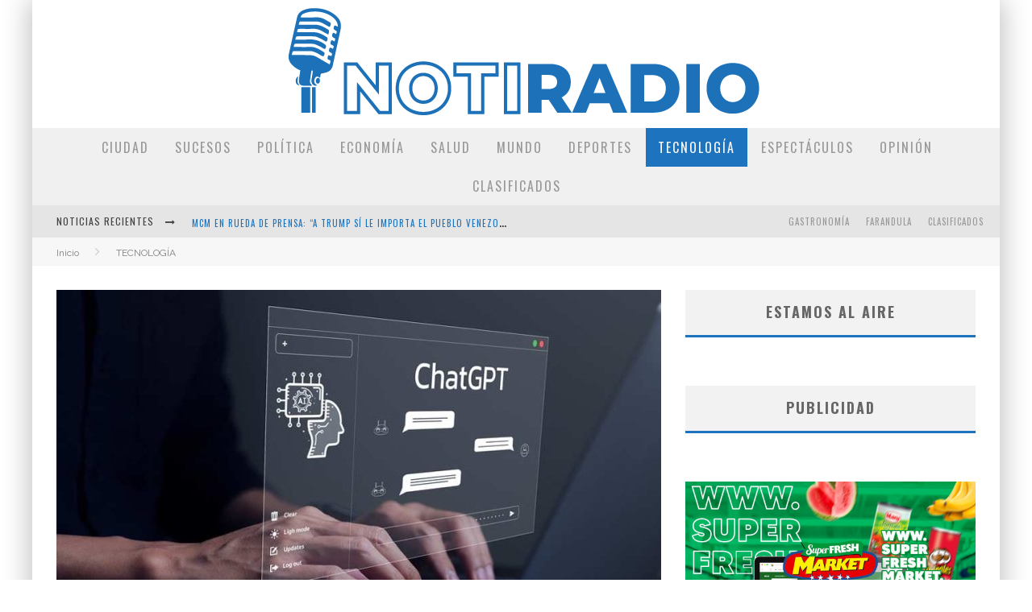

--- FILE ---
content_type: text/html; charset=UTF-8
request_url: https://notiradio.com/crean-en-espana-una-inteligencia-artificial-que-combate-los-discursos-de-odio-en-redes-sociales/
body_size: 21595
content:

<!DOCTYPE html>

<!--[if lt IE 7]><html lang="es" class="no-js lt-ie9 lt-ie8 lt-ie7"> <![endif]-->
<!--[if (IE 7)&!(IEMobile)]><html lang="es" class="no-js lt-ie9 lt-ie8"><![endif]-->
<!--[if (IE 8)&!(IEMobile)]><html lang="es" class="no-js lt-ie9"><![endif]-->
<!--[if gt IE 8]><!--> <html lang="es" class="no-js"><!--<![endif]-->

	<head>

		<meta charset="utf-8">

		<!-- Google Chrome Frame for IE -->
		<!--[if IE]><meta http-equiv="X-UA-Compatible" content="IE=edge" /><![endif]-->
		<!-- mobile meta -->
                    <meta name="viewport" content="width=device-width, initial-scale=1.0"/>
        
		<link rel="pingback" href="https://notiradio.com/xmlrpc.php">

		
		<!-- head functions -->
		<title>Crean en España una inteligencia artificial que combate los discursos de odio en redes sociales &#8211; Notiradio</title>
<link rel='dns-prefetch' href='//fonts.googleapis.com' />
<link rel='dns-prefetch' href='//s.w.org' />
<link rel='dns-prefetch' href='//c0.wp.com' />
<link rel="alternate" type="application/rss+xml" title="Notiradio &raquo; Feed" href="https://notiradio.com/feed/" />
<link rel="alternate" type="application/rss+xml" title="Notiradio &raquo; Feed de los comentarios" href="https://notiradio.com/comments/feed/" />
		<script type="text/javascript">
			window._wpemojiSettings = {"baseUrl":"https:\/\/s.w.org\/images\/core\/emoji\/13.0.0\/72x72\/","ext":".png","svgUrl":"https:\/\/s.w.org\/images\/core\/emoji\/13.0.0\/svg\/","svgExt":".svg","source":{"concatemoji":"https:\/\/notiradio.com\/wp-includes\/js\/wp-emoji-release.min.js?ver=5.5.17"}};
			!function(e,a,t){var n,r,o,i=a.createElement("canvas"),p=i.getContext&&i.getContext("2d");function s(e,t){var a=String.fromCharCode;p.clearRect(0,0,i.width,i.height),p.fillText(a.apply(this,e),0,0);e=i.toDataURL();return p.clearRect(0,0,i.width,i.height),p.fillText(a.apply(this,t),0,0),e===i.toDataURL()}function c(e){var t=a.createElement("script");t.src=e,t.defer=t.type="text/javascript",a.getElementsByTagName("head")[0].appendChild(t)}for(o=Array("flag","emoji"),t.supports={everything:!0,everythingExceptFlag:!0},r=0;r<o.length;r++)t.supports[o[r]]=function(e){if(!p||!p.fillText)return!1;switch(p.textBaseline="top",p.font="600 32px Arial",e){case"flag":return s([127987,65039,8205,9895,65039],[127987,65039,8203,9895,65039])?!1:!s([55356,56826,55356,56819],[55356,56826,8203,55356,56819])&&!s([55356,57332,56128,56423,56128,56418,56128,56421,56128,56430,56128,56423,56128,56447],[55356,57332,8203,56128,56423,8203,56128,56418,8203,56128,56421,8203,56128,56430,8203,56128,56423,8203,56128,56447]);case"emoji":return!s([55357,56424,8205,55356,57212],[55357,56424,8203,55356,57212])}return!1}(o[r]),t.supports.everything=t.supports.everything&&t.supports[o[r]],"flag"!==o[r]&&(t.supports.everythingExceptFlag=t.supports.everythingExceptFlag&&t.supports[o[r]]);t.supports.everythingExceptFlag=t.supports.everythingExceptFlag&&!t.supports.flag,t.DOMReady=!1,t.readyCallback=function(){t.DOMReady=!0},t.supports.everything||(n=function(){t.readyCallback()},a.addEventListener?(a.addEventListener("DOMContentLoaded",n,!1),e.addEventListener("load",n,!1)):(e.attachEvent("onload",n),a.attachEvent("onreadystatechange",function(){"complete"===a.readyState&&t.readyCallback()})),(n=t.source||{}).concatemoji?c(n.concatemoji):n.wpemoji&&n.twemoji&&(c(n.twemoji),c(n.wpemoji)))}(window,document,window._wpemojiSettings);
		</script>
		<style type="text/css">
img.wp-smiley,
img.emoji {
	display: inline !important;
	border: none !important;
	box-shadow: none !important;
	height: 1em !important;
	width: 1em !important;
	margin: 0 .07em !important;
	vertical-align: -0.1em !important;
	background: none !important;
	padding: 0 !important;
}
</style>
	<link rel='stylesheet' id='login-with-ajax-css'  href='https://notiradio.com/wp-content/themes/valenti/plugins/login-with-ajax/widget.css?ver=3.1.10' type='text/css' media='all' />
<link rel='stylesheet' id='wp-block-library-css'  href='https://c0.wp.com/c/5.5.17/wp-includes/css/dist/block-library/style.min.css' type='text/css' media='all' />
<style id='wp-block-library-inline-css' type='text/css'>
.has-text-align-justify{text-align:justify;}
</style>
<link rel='stylesheet' id='cb-main-stylesheet-css'  href='https://notiradio.com/wp-content/themes/valenti/library/css/style.min.css?ver=5.5.4' type='text/css' media='all' />
<link rel='stylesheet' id='cb-font-stylesheet-css'  href='//fonts.googleapis.com/css?family=Oswald%3A400%2C700%2C400italic%7CRaleway%3A400%2C700%2C400italic&#038;subset=greek%2Cgreek-ext&#038;ver=5.5.4' type='text/css' media='all' />
<!--[if lt IE 9]>
<link rel='stylesheet' id='cb-ie-only-css'  href='https://notiradio.com/wp-content/themes/valenti/library/css/ie.css?ver=5.5.4' type='text/css' media='all' />
<![endif]-->
<link rel='stylesheet' id='jetpack_css-css'  href='https://c0.wp.com/p/jetpack/8.8.5/css/jetpack.css' type='text/css' media='all' />
<script type='text/javascript' src='https://c0.wp.com/c/5.5.17/wp-includes/js/jquery/jquery.js' id='jquery-core-js'></script>
<script type='text/javascript' id='login-with-ajax-js-extra'>
/* <![CDATA[ */
var LWA = {"ajaxurl":"https:\/\/notiradio.com\/wp-admin\/admin-ajax.php"};
/* ]]> */
</script>
<script type='text/javascript' src='https://notiradio.com/wp-content/themes/valenti/plugins/login-with-ajax/login-with-ajax.js?ver=3.1.10' id='login-with-ajax-js'></script>
<script type='text/javascript' src='https://notiradio.com/wp-content/themes/valenti/library/js/modernizr.custom.min.js?ver=2.6.2' id='cb-modernizr-js'></script>
<link rel="https://api.w.org/" href="https://notiradio.com/wp-json/" /><link rel="alternate" type="application/json" href="https://notiradio.com/wp-json/wp/v2/posts/19261" /><link rel="EditURI" type="application/rsd+xml" title="RSD" href="https://notiradio.com/xmlrpc.php?rsd" />
<link rel="wlwmanifest" type="application/wlwmanifest+xml" href="https://notiradio.com/wp-includes/wlwmanifest.xml" /> 
<link rel='prev' title='El devocional Corazón Agradecido, ya se encuentra disponible en YouVersion' href='https://notiradio.com/el-devocional-corazon-agradecido-ya-se-encuentra-disponible-en-youversion/' />
<link rel='next' title='Los relojes de Sylvester Stallone estarán a la venta, incluido el “santo grial” de los coleccionistas' href='https://notiradio.com/los-relojes-de-sylvester-stallone-estaran-a-la-venta-incluido-el-santo-grial-de-los-coleccionistas/' />
<meta name="generator" content="WordPress 5.5.17" />
<link rel="canonical" href="https://notiradio.com/crean-en-espana-una-inteligencia-artificial-que-combate-los-discursos-de-odio-en-redes-sociales/" />
<link rel='shortlink' href='https://notiradio.com/?p=19261' />
<link rel="alternate" type="application/json+oembed" href="https://notiradio.com/wp-json/oembed/1.0/embed?url=https%3A%2F%2Fnotiradio.com%2Fcrean-en-espana-una-inteligencia-artificial-que-combate-los-discursos-de-odio-en-redes-sociales%2F" />
<link rel="alternate" type="text/xml+oembed" href="https://notiradio.com/wp-json/oembed/1.0/embed?url=https%3A%2F%2Fnotiradio.com%2Fcrean-en-espana-una-inteligencia-artificial-que-combate-los-discursos-de-odio-en-redes-sociales%2F&#038;format=xml" />
<style type='text/css'>img#wpstats{display:none}</style><style>.cb-base-color, .cb-overlay-stars .fa-star, #cb-vote .fa-star, .cb-review-box .cb-score-box, .bbp-submit-wrapper button, .bbp-submit-wrapper button:visited, .buddypress .cb-cat-header #cb-cat-title a,  .buddypress .cb-cat-header #cb-cat-title a:visited, .woocommerce .star-rating:before, .woocommerce-page .star-rating:before, .woocommerce .star-rating span, .woocommerce-page .star-rating span, .woocommerce .stars a {
            color:#1e73be;
        }#cb-search-modal .cb-header, .cb-join-modal .cb-header, .lwa .cb-header, .cb-review-box .cb-score-box, .bbp-submit-wrapper button, #buddypress button:hover, #buddypress a.button:hover, #buddypress a.button:focus, #buddypress input[type=submit]:hover, #buddypress input[type=button]:hover, #buddypress input[type=reset]:hover, #buddypress ul.button-nav li a:hover, #buddypress ul.button-nav li.current a, #buddypress div.generic-button a:hover, #buddypress .comment-reply-link:hover, #buddypress .activity-list li.load-more:hover, #buddypress #groups-list .generic-button a:hover {
            border-color: #1e73be;
        }.cb-sidebar-widget .cb-sidebar-widget-title, .cb-multi-widget .tabbernav .tabberactive, .cb-author-page .cb-author-details .cb-meta .cb-author-page-contact, .cb-about-page .cb-author-line .cb-author-details .cb-meta .cb-author-page-contact, .cb-page-header, .cb-404-header, .cb-cat-header, #cb-footer #cb-widgets .cb-footer-widget-title span, #wp-calendar caption, .cb-tabs ul .current, .cb-tabs ul .ui-state-active, #bbpress-forums li.bbp-header, #buddypress #members-list .cb-member-list-box .item .item-title, #buddypress div.item-list-tabs ul li.selected, #buddypress div.item-list-tabs ul li.current, #buddypress .item-list-tabs ul li:hover, .woocommerce div.product .woocommerce-tabs ul.tabs li.active {
            border-bottom-color: #1e73be ;
        }#cb-main-menu .current-post-ancestor, #cb-main-menu .current-menu-item, #cb-main-menu .current-menu-ancestor, #cb-main-menu .current-post-parent, #cb-main-menu .current-menu-parent, #cb-main-menu .current_page_item, #cb-main-menu .current-page-ancestor, #cb-main-menu .current-category-ancestor, .cb-review-box .cb-bar .cb-overlay span, #cb-accent-color, .cb-highlight, #buddypress button:hover, #buddypress a.button:hover, #buddypress a.button:focus, #buddypress input[type=submit]:hover, #buddypress input[type=button]:hover, #buddypress input[type=reset]:hover, #buddypress ul.button-nav li a:hover, #buddypress ul.button-nav li.current a, #buddypress div.generic-button a:hover, #buddypress .comment-reply-link:hover, #buddypress .activity-list li.load-more:hover, #buddypress #groups-list .generic-button a:hover {
            background-color: #1e73be;
        }</style><style type="text/css">
                                                 body, #respond { font-family: 'Raleway', sans-serif; }
                                                 h1, h2, h3, h4, h5, h6, .h1, .h2, .h3, .h4, .h5, .h6, #cb-nav-bar #cb-main-menu ul li > a, .cb-author-posts-count, .cb-author-title, .cb-author-position, .search  .s, .cb-review-box .cb-bar, .cb-review-box .cb-score-box, .cb-review-box .cb-title, #cb-review-title, .cb-title-subtle, #cb-top-menu a, .tabbernav, #cb-next-link a, #cb-previous-link a, .cb-review-ext-box .cb-score, .tipper-positioner, .cb-caption, .cb-button, #wp-calendar caption, .forum-titles, .bbp-submit-wrapper button, #bbpress-forums li.bbp-header, #bbpress-forums fieldset.bbp-form .bbp-the-content-wrapper input, #bbpress-forums .bbp-forum-title, #bbpress-forums .bbp-topic-permalink, .widget_display_stats dl dt, .cb-lwa-profile .cb-block, #buddypress #members-list .cb-member-list-box .item .item-title, #buddypress div.item-list-tabs ul li, #buddypress .activity-list li.load-more, #buddypress a.activity-time-since, #buddypress ul#groups-list li div.meta, .widget.buddypress div.item-options, .cb-activity-stream #buddypress .activity-header .time-since, .cb-font-header, .woocommerce table.shop_table th, .woocommerce-page table.shop_table th, .cb-infinite-scroll a, .cb-no-more-posts { font-family:'Oswald', sans-serif; }
                     </style><style type="text/css">.entry-content a, .entry-content a:visited {color:#1e73be; }#cb-top-menu .cb-breaking-news ul li a { color:#1e73be; }body {color:#000000; }@media only screen and (min-width: 1020px){ body { font-size: 12; }}.header { background-color: #ffffff; }</style><!-- end custom css --><meta property="og:image" content="https://notiradio.com/wp-content/uploads/2024/05/chatgpt-usos-educacion.jpg"><style>#cb-nav-bar #cb-main-menu .main-nav .menu-item-19:hover,
                                             #cb-nav-bar #cb-main-menu .main-nav .menu-item-19:focus,
                                             #cb-nav-bar #cb-main-menu .main-nav .menu-item-19 .cb-sub-menu li .cb-grandchild-menu,
                                             #cb-nav-bar #cb-main-menu .main-nav .menu-item-19 .cb-sub-menu { background:#1e73be!important; }
                                             #cb-nav-bar #cb-main-menu .main-nav .menu-item-19 .cb-mega-menu .cb-sub-menu li a { border-bottom-color:#1e73be!important; }
#cb-nav-bar #cb-main-menu .main-nav .menu-item-26:hover,
                                             #cb-nav-bar #cb-main-menu .main-nav .menu-item-26:focus,
                                             #cb-nav-bar #cb-main-menu .main-nav .menu-item-26 .cb-sub-menu li .cb-grandchild-menu,
                                             #cb-nav-bar #cb-main-menu .main-nav .menu-item-26 .cb-sub-menu { background:#1e73be!important; }
                                             #cb-nav-bar #cb-main-menu .main-nav .menu-item-26 .cb-mega-menu .cb-sub-menu li a { border-bottom-color:#1e73be!important; }
#cb-nav-bar #cb-main-menu .main-nav .menu-item-24:hover,
                                             #cb-nav-bar #cb-main-menu .main-nav .menu-item-24:focus,
                                             #cb-nav-bar #cb-main-menu .main-nav .menu-item-24 .cb-sub-menu li .cb-grandchild-menu,
                                             #cb-nav-bar #cb-main-menu .main-nav .menu-item-24 .cb-sub-menu { background:#1e73be!important; }
                                             #cb-nav-bar #cb-main-menu .main-nav .menu-item-24 .cb-mega-menu .cb-sub-menu li a { border-bottom-color:#1e73be!important; }
#cb-nav-bar #cb-main-menu .main-nav .menu-item-2083:hover,
                                             #cb-nav-bar #cb-main-menu .main-nav .menu-item-2083:focus,
                                             #cb-nav-bar #cb-main-menu .main-nav .menu-item-2083 .cb-sub-menu li .cb-grandchild-menu,
                                             #cb-nav-bar #cb-main-menu .main-nav .menu-item-2083 .cb-sub-menu { background:#1e73be!important; }
                                             #cb-nav-bar #cb-main-menu .main-nav .menu-item-2083 .cb-mega-menu .cb-sub-menu li a { border-bottom-color:#1e73be!important; }
#cb-nav-bar #cb-main-menu .main-nav .menu-item-2084:hover,
                                             #cb-nav-bar #cb-main-menu .main-nav .menu-item-2084:focus,
                                             #cb-nav-bar #cb-main-menu .main-nav .menu-item-2084 .cb-sub-menu li .cb-grandchild-menu,
                                             #cb-nav-bar #cb-main-menu .main-nav .menu-item-2084 .cb-sub-menu { background:#1e73be!important; }
                                             #cb-nav-bar #cb-main-menu .main-nav .menu-item-2084 .cb-mega-menu .cb-sub-menu li a { border-bottom-color:#1e73be!important; }
#cb-nav-bar #cb-main-menu .main-nav .menu-item-22:hover,
                                             #cb-nav-bar #cb-main-menu .main-nav .menu-item-22:focus,
                                             #cb-nav-bar #cb-main-menu .main-nav .menu-item-22 .cb-sub-menu li .cb-grandchild-menu,
                                             #cb-nav-bar #cb-main-menu .main-nav .menu-item-22 .cb-sub-menu { background:#1e73be!important; }
                                             #cb-nav-bar #cb-main-menu .main-nav .menu-item-22 .cb-mega-menu .cb-sub-menu li a { border-bottom-color:#1e73be!important; }
#cb-nav-bar #cb-main-menu .main-nav .menu-item-20:hover,
                                             #cb-nav-bar #cb-main-menu .main-nav .menu-item-20:focus,
                                             #cb-nav-bar #cb-main-menu .main-nav .menu-item-20 .cb-sub-menu li .cb-grandchild-menu,
                                             #cb-nav-bar #cb-main-menu .main-nav .menu-item-20 .cb-sub-menu { background:#1e73be!important; }
                                             #cb-nav-bar #cb-main-menu .main-nav .menu-item-20 .cb-mega-menu .cb-sub-menu li a { border-bottom-color:#1e73be!important; }
#cb-nav-bar #cb-main-menu .main-nav .menu-item-27:hover,
                                             #cb-nav-bar #cb-main-menu .main-nav .menu-item-27:focus,
                                             #cb-nav-bar #cb-main-menu .main-nav .menu-item-27 .cb-sub-menu li .cb-grandchild-menu,
                                             #cb-nav-bar #cb-main-menu .main-nav .menu-item-27 .cb-sub-menu { background:#1e73be!important; }
                                             #cb-nav-bar #cb-main-menu .main-nav .menu-item-27 .cb-mega-menu .cb-sub-menu li a { border-bottom-color:#1e73be!important; }
#cb-nav-bar #cb-main-menu .main-nav .menu-item-21:hover,
                                             #cb-nav-bar #cb-main-menu .main-nav .menu-item-21:focus,
                                             #cb-nav-bar #cb-main-menu .main-nav .menu-item-21 .cb-sub-menu li .cb-grandchild-menu,
                                             #cb-nav-bar #cb-main-menu .main-nav .menu-item-21 .cb-sub-menu { background:#1e73be!important; }
                                             #cb-nav-bar #cb-main-menu .main-nav .menu-item-21 .cb-mega-menu .cb-sub-menu li a { border-bottom-color:#1e73be!important; }
#cb-nav-bar #cb-main-menu .main-nav .menu-item-23:hover,
                                             #cb-nav-bar #cb-main-menu .main-nav .menu-item-23:focus,
                                             #cb-nav-bar #cb-main-menu .main-nav .menu-item-23 .cb-sub-menu li .cb-grandchild-menu,
                                             #cb-nav-bar #cb-main-menu .main-nav .menu-item-23 .cb-sub-menu { background:#1e73be!important; }
                                             #cb-nav-bar #cb-main-menu .main-nav .menu-item-23 .cb-mega-menu .cb-sub-menu li a { border-bottom-color:#1e73be!important; }
#cb-nav-bar #cb-main-menu .main-nav .menu-item-2116:hover,
                                             #cb-nav-bar #cb-main-menu .main-nav .menu-item-2116:focus,
                                             #cb-nav-bar #cb-main-menu .main-nav .menu-item-2116 .cb-sub-menu li .cb-grandchild-menu,
                                             #cb-nav-bar #cb-main-menu .main-nav .menu-item-2116 .cb-sub-menu { background:#1e73be!important; }
                                             #cb-nav-bar #cb-main-menu .main-nav .menu-item-2116 .cb-mega-menu .cb-sub-menu li a { border-bottom-color:#1e73be!important; }</style><link rel="icon" href="https://notiradio.com/wp-content/uploads/2020/08/cropped-Recurso-69ldpi-32x32.png" sizes="32x32" />
<link rel="icon" href="https://notiradio.com/wp-content/uploads/2020/08/cropped-Recurso-69ldpi-192x192.png" sizes="192x192" />
<link rel="apple-touch-icon" href="https://notiradio.com/wp-content/uploads/2020/08/cropped-Recurso-69ldpi-180x180.png" />
<meta name="msapplication-TileImage" content="https://notiradio.com/wp-content/uploads/2020/08/cropped-Recurso-69ldpi-270x270.png" />
		<!-- end head functions-->

	</head>

	<body class="post-template-default single single-post postid-19261 single-format-standard  cb-sticky-mm cb-mod-zoom cb-m-sticky cb-sb-nar-embed-fw cb-cat-t-dark cb-mobm-dark cb-gs-style-b cb-modal-light cb-light-blog cb-sidebar-right cb-boxed cb-fis-type-standard cb-fis-tl-st-default">

        
	    <div id="cb-outer-container">

            
            <!-- Small-Screen Menu -->
            
            <div id="cb-mob-menu" class="clearfix cb-light-menu">
                <a href="#" id="cb-mob-close" class="cb-link"><i class="fa cb-times"></i></a>

                                    <div class="cb-mob-menu-wrap">
                        <ul class="cb-small-nav"><li class="menu-item menu-item-type-taxonomy menu-item-object-category menu-item-19"><a href="https://notiradio.com/category/ciudad/">CIUDAD</a></li>
<li class="menu-item menu-item-type-taxonomy menu-item-object-category menu-item-26"><a href="https://notiradio.com/category/sucesos/">SUCESOS</a></li>
<li class="menu-item menu-item-type-taxonomy menu-item-object-category menu-item-24"><a href="https://notiradio.com/category/politica-economia/">POLÍTICA</a></li>
<li class="menu-item menu-item-type-taxonomy menu-item-object-category menu-item-2083"><a href="https://notiradio.com/category/economia/">ECONOMÍA</a></li>
<li class="menu-item menu-item-type-taxonomy menu-item-object-category menu-item-2084"><a href="https://notiradio.com/category/salud/">SALUD</a></li>
<li class="menu-item menu-item-type-taxonomy menu-item-object-category menu-item-22"><a href="https://notiradio.com/category/mundo/">MUNDO</a></li>
<li class="menu-item menu-item-type-taxonomy menu-item-object-category menu-item-20"><a href="https://notiradio.com/category/deportes/">DEPORTES</a></li>
<li class="menu-item menu-item-type-taxonomy menu-item-object-category current-post-ancestor current-menu-parent current-post-parent menu-item-27"><a href="https://notiradio.com/category/tecnologia/">TECNOLOGÍA</a></li>
<li class="menu-item menu-item-type-taxonomy menu-item-object-category menu-item-21"><a href="https://notiradio.com/category/espectaculos/">ESPECTÁCULOS</a></li>
<li class="menu-item menu-item-type-taxonomy menu-item-object-category menu-item-23"><a href="https://notiradio.com/category/opinion/">OPINIÓN</a></li>
<li class="menu-item menu-item-type-taxonomy menu-item-object-category menu-item-2116"><a href="https://notiradio.com/category/clasificados/">CLASIFICADOS</a></li>
</ul>                    </div>
                            </div>

            <!-- /Small-Screen Menu -->

                        		<div id="cb-container" class="wrap clearfix" itemscope itemtype="http://schema.org/Article">

                <header class="header clearfix wrap cb-logo-center">

                                            
                    
                        <div id="cb-logo-box" class="wrap clearfix">
                                            <div id="logo" >
                    <a href="https://notiradio.com">
                        <img src="https://notiradio.com/wp-content/uploads/2020/08/Recurso-70ldpi.png" alt="Notiradio logo" >
                    </a>
                </div>
                                                                </div>

                     
                    

                                             <nav id="cb-nav-bar" class="clearfix cb-light-menu">
                            <div id="cb-main-menu" class="cb-nav-bar-wrap clearfix wrap">
                                <ul class="nav main-nav wrap clearfix"><li id="menu-item-19" class="menu-item menu-item-type-taxonomy menu-item-object-category menu-item-19"><a href="https://notiradio.com/category/ciudad/">CIUDAD</a><div class="cb-big-menu"><div class="cb-articles">
                                    <div class="cb-featured">
                                        <div class="cb-mega-title h2"><span style="border-bottom-color:#1e73be;">Artículo Al Azar</span></div>
                                        <ul><li class="cb-article cb-relative cb-grid-entry cb-style-overlay clearfix"><div class="cb-mask" style="background-color:#1e73be;"><a href="https://notiradio.com/marabinos-celebran-el-tradicional-encendido-de-luces-de-bella-vista/"><img width="480" height="240" src="https://notiradio.com/wp-content/uploads/2025/11/Virgen_de_Chiquinquira_encendido_de_las_luces-480x240.jpg" class="attachment-cb-480-240 size-cb-480-240 wp-post-image" alt="" loading="lazy" /></a></div><div class="cb-meta cb-article-meta"><h2 class="cb-post-title"><a href="https://notiradio.com/marabinos-celebran-el-tradicional-encendido-de-luces-de-bella-vista/">Marabinos celebran el tradicional encendido de luces de Bella Vista</a></h2><div class="cb-byline cb-font-header"><div class="cb-author cb-byline-element"><i class="fa fa-user"></i> <a href="https://notiradio.com/author/cinthya-paez/" class="fn">Cinthya Paez</a></div> <div class="cb-date cb-byline-element"><i class="fa fa-clock-o"></i> <time class="" datetime="2025-11-08">noviembre 8, 2025</time></div> <div class="cb-category cb-byline-element"><i class="fa fa-folder-o"></i>  <a href="https://notiradio.com/category/ciudad/" title="Ver todos los artículos de CIUDAD">CIUDAD</a>,  <a href="https://notiradio.com/category/espectaculos/" title="Ver todos los artículos de ESPECTÁCULOS">ESPECTÁCULOS</a>,  <a href="https://notiradio.com/category/farandula/" title="Ver todos los artículos de FARANDULA">FARANDULA</a></div></div></div></li></ul>
                                     </div>
                                     <div class="cb-recent cb-recent-fw">
                                        <div class="cb-mega-title h2"><span style="border-bottom-color:#1e73be;">Artículos recientes</span></div>
                                        <ul> <li class="cb-article-1 clearfix"><div class="cb-mask" style="background-color:#1e73be;"><a href="https://notiradio.com/gobierno-anuncia-excarcelacion-de-un-numero-importante-de-presos-politicos-en-las-proximas-horas/"><img width="80" height="60" src="https://notiradio.com/wp-content/uploads/2026/01/rodriguez-80x60.jpg" class="attachment-cb-80-60 size-cb-80-60 wp-post-image" alt="" loading="lazy" /></a></div><div class="cb-meta"><h2 class="h4"><a href="https://notiradio.com/gobierno-anuncia-excarcelacion-de-un-numero-importante-de-presos-politicos-en-las-proximas-horas/">Gobierno anuncia excarcelación de «un número importante» de presos políticos en las próximas horas</a></h2><div class="cb-byline cb-font-header"><div class="cb-author cb-byline-element"><i class="fa fa-user"></i> <a href="https://notiradio.com/author/cinthya-paez/" class="fn">Cinthya Paez</a></div> <div class="cb-date cb-byline-element"><i class="fa fa-clock-o"></i> <time class="" datetime="2026-01-08">enero 8, 2026</time></div></div></div></li> <li class="cb-article-2 clearfix"><div class="cb-mask" style="background-color:#1e73be;"><a href="https://notiradio.com/muere-nicanor-cifuentes-icono-del-teatro-de-los-ano-70/"><img width="80" height="60" src="https://notiradio.com/wp-content/uploads/2026/01/DON-NICANOR-1000x566-1-80x60.jpg" class="attachment-cb-80-60 size-cb-80-60 wp-post-image" alt="" loading="lazy" /></a></div><div class="cb-meta"><h2 class="h4"><a href="https://notiradio.com/muere-nicanor-cifuentes-icono-del-teatro-de-los-ano-70/">Muere Nicanor Cifuentes, ícono del teatro de los año 70</a></h2><div class="cb-byline cb-font-header"><div class="cb-author cb-byline-element"><i class="fa fa-user"></i> <a href="https://notiradio.com/author/cinthya-paez/" class="fn">Cinthya Paez</a></div> <div class="cb-date cb-byline-element"><i class="fa fa-clock-o"></i> <time class="" datetime="2026-01-05">enero 5, 2026</time></div></div></div></li> <li class="cb-article-3 clearfix"><div class="cb-mask" style="background-color:#1e73be;"><a href="https://notiradio.com/maduro-y-cilia-flores-compareceran-este-lunes-ante-un-tribunal-federal-de-nueva-york/"><img width="80" height="60" src="https://notiradio.com/wp-content/uploads/2026/01/CiliaFLoresMadurp-80x60.jpg" class="attachment-cb-80-60 size-cb-80-60 wp-post-image" alt="" loading="lazy" /></a></div><div class="cb-meta"><h2 class="h4"><a href="https://notiradio.com/maduro-y-cilia-flores-compareceran-este-lunes-ante-un-tribunal-federal-de-nueva-york/">Maduro y Cilia Flores comparecerán este lunes ante un tribunal federal de Nueva York</a></h2><div class="cb-byline cb-font-header"><div class="cb-author cb-byline-element"><i class="fa fa-user"></i> <a href="https://notiradio.com/author/cinthya-paez/" class="fn">Cinthya Paez</a></div> <div class="cb-date cb-byline-element"><i class="fa fa-clock-o"></i> <time class="" datetime="2026-01-05">enero 5, 2026</time></div></div></div></li> <li class="cb-article-4 clearfix"><div class="cb-mask" style="background-color:#1e73be;"><a href="https://notiradio.com/maduro-es-capturado-este-sabado-3-de-enero-trump-difunde-imagen/"><img width="80" height="60" src="https://notiradio.com/wp-content/uploads/2026/01/si-80x60.jpeg" class="attachment-cb-80-60 size-cb-80-60 wp-post-image" alt="" loading="lazy" /></a></div><div class="cb-meta"><h2 class="h4"><a href="https://notiradio.com/maduro-es-capturado-este-sabado-3-de-enero-trump-difunde-imagen/">Maduro es capturado este sábado 3 de enero Trump difunde imagen</a></h2><div class="cb-byline cb-font-header"><div class="cb-author cb-byline-element"><i class="fa fa-user"></i> <a href="https://notiradio.com/author/cinthya-paez/" class="fn">Cinthya Paez</a></div> <div class="cb-date cb-byline-element"><i class="fa fa-clock-o"></i> <time class="" datetime="2026-01-03">enero 3, 2026</time></div></div></div></li> <li class="cb-article-5 clearfix"><div class="cb-mask" style="background-color:#1e73be;"><a href="https://notiradio.com/fresh-market-celebro-jornada-navidena-junto-a-santa-claus-en-fuerzas-armadas/"><img width="80" height="60" src="https://notiradio.com/wp-content/uploads/2025/12/IMG_20251219_153853-1-80x60.jpg" class="attachment-cb-80-60 size-cb-80-60 wp-post-image" alt="" loading="lazy" srcset="https://notiradio.com/wp-content/uploads/2025/12/IMG_20251219_153853-1-80x60.jpg 80w, https://notiradio.com/wp-content/uploads/2025/12/IMG_20251219_153853-1-300x225.jpg 300w, https://notiradio.com/wp-content/uploads/2025/12/IMG_20251219_153853-1-1024x768.jpg 1024w, https://notiradio.com/wp-content/uploads/2025/12/IMG_20251219_153853-1-768x576.jpg 768w, https://notiradio.com/wp-content/uploads/2025/12/IMG_20251219_153853-1-1536x1152.jpg 1536w, https://notiradio.com/wp-content/uploads/2025/12/IMG_20251219_153853-1-2048x1536.jpg 2048w" sizes="(max-width: 80px) 100vw, 80px" /></a></div><div class="cb-meta"><h2 class="h4"><a href="https://notiradio.com/fresh-market-celebro-jornada-navidena-junto-a-santa-claus-en-fuerzas-armadas/">Fresh Market celebró jornada navideña junto a Santa Claus en Fuerzas Armadas</a></h2><div class="cb-byline cb-font-header"><div class="cb-author cb-byline-element"><i class="fa fa-user"></i> <a href="https://notiradio.com/author/cinthya-paez/" class="fn">Cinthya Paez</a></div> <div class="cb-date cb-byline-element"><i class="fa fa-clock-o"></i> <time class="" datetime="2025-12-20">diciembre 20, 2025</time></div></div></div></li> <li class="cb-article-6 clearfix"><div class="cb-mask" style="background-color:#1e73be;"><a href="https://notiradio.com/cae-avioneta-en-el-lago-de-maracaibo/"><img width="80" height="60" src="https://notiradio.com/wp-content/uploads/2025/12/360_F_366997711_pBXL7BMA9we6cuUVAFuzIB6hioBxWAxB-80x60.jpg" class="attachment-cb-80-60 size-cb-80-60 wp-post-image" alt="" loading="lazy" /></a></div><div class="cb-meta"><h2 class="h4"><a href="https://notiradio.com/cae-avioneta-en-el-lago-de-maracaibo/">CAE AVIONETA EN EL LAGO DE MARACAIBO</a></h2><div class="cb-byline cb-font-header"><div class="cb-author cb-byline-element"><i class="fa fa-user"></i> <a href="https://notiradio.com/author/cinthya-paez/" class="fn">Cinthya Paez</a></div> <div class="cb-date cb-byline-element"><i class="fa fa-clock-o"></i> <time class="" datetime="2025-12-07">diciembre 7, 2025</time></div></div></div></li></ul>
                                     </div>
                                 </div></div></li>
<li id="menu-item-26" class="menu-item menu-item-type-taxonomy menu-item-object-category menu-item-26"><a href="https://notiradio.com/category/sucesos/">SUCESOS</a><div class="cb-big-menu"><div class="cb-articles">
                                    <div class="cb-featured">
                                        <div class="cb-mega-title h2"><span style="border-bottom-color:#1e73be;">Artículo Al Azar</span></div>
                                        <ul><li class="cb-article cb-relative cb-grid-entry cb-style-overlay clearfix"><div class="cb-mask" style="background-color:#1e73be;"><a href="https://notiradio.com/desgarrador-esto-revelo-la-autopsia-a-ursula-la-joven-argentina-asesinada-por-su-expareja/"><img width="480" height="240" src="https://notiradio.com/wp-content/uploads/2021/02/image_2021-02-13_153618-480x240.png" class="attachment-cb-480-240 size-cb-480-240 wp-post-image" alt="" loading="lazy" /></a></div><div class="cb-meta cb-article-meta"><h2 class="cb-post-title"><a href="https://notiradio.com/desgarrador-esto-revelo-la-autopsia-a-ursula-la-joven-argentina-asesinada-por-su-expareja/">Desgarrador: esto reveló la autopsia a Úrsula, la joven argentina asesinada por su expareja</a></h2><div class="cb-byline cb-font-header"><div class="cb-author cb-byline-element"><i class="fa fa-user"></i> <a href="https://notiradio.com/author/camila-rubio/" class="fn">Camila Rubio</a></div> <div class="cb-date cb-byline-element"><i class="fa fa-clock-o"></i> <time class="" datetime="2021-02-13">febrero 13, 2021</time></div> <div class="cb-category cb-byline-element"><i class="fa fa-folder-o"></i>  <a href="https://notiradio.com/category/sucesos/" title="Ver todos los artículos de SUCESOS">SUCESOS</a></div></div></div></li></ul>
                                     </div>
                                     <div class="cb-recent cb-recent-fw">
                                        <div class="cb-mega-title h2"><span style="border-bottom-color:#1e73be;">Artículos recientes</span></div>
                                        <ul> <li class="cb-article-1 clearfix"><div class="cb-mask" style="background-color:#1e73be;"><a href="https://notiradio.com/grandeliga-carlos-hernandez-sufre-accidente-automovilistico-en-bolivar/"><img width="80" height="60" src="https://notiradio.com/wp-content/uploads/2026/01/Carlos-Hernandez-sufre-aparatoso-accidente-de-transito-80x60.jpg" class="attachment-cb-80-60 size-cb-80-60 wp-post-image" alt="" loading="lazy" /></a></div><div class="cb-meta"><h2 class="h4"><a href="https://notiradio.com/grandeliga-carlos-hernandez-sufre-accidente-automovilistico-en-bolivar/">Grandeliga Carlos Hernández sufre accidente automovilístico en Bolívar</a></h2><div class="cb-byline cb-font-header"><div class="cb-author cb-byline-element"><i class="fa fa-user"></i> <a href="https://notiradio.com/author/cinthya-paez/" class="fn">Cinthya Paez</a></div> <div class="cb-date cb-byline-element"><i class="fa fa-clock-o"></i> <time class="" datetime="2026-01-12">enero 12, 2026</time></div></div></div></li> <li class="cb-article-2 clearfix"><div class="cb-mask" style="background-color:#1e73be;"><a href="https://notiradio.com/muere-nicanor-cifuentes-icono-del-teatro-de-los-ano-70/"><img width="80" height="60" src="https://notiradio.com/wp-content/uploads/2026/01/DON-NICANOR-1000x566-1-80x60.jpg" class="attachment-cb-80-60 size-cb-80-60 wp-post-image" alt="" loading="lazy" /></a></div><div class="cb-meta"><h2 class="h4"><a href="https://notiradio.com/muere-nicanor-cifuentes-icono-del-teatro-de-los-ano-70/">Muere Nicanor Cifuentes, ícono del teatro de los año 70</a></h2><div class="cb-byline cb-font-header"><div class="cb-author cb-byline-element"><i class="fa fa-user"></i> <a href="https://notiradio.com/author/cinthya-paez/" class="fn">Cinthya Paez</a></div> <div class="cb-date cb-byline-element"><i class="fa fa-clock-o"></i> <time class="" datetime="2026-01-05">enero 5, 2026</time></div></div></div></li> <li class="cb-article-3 clearfix"><div class="cb-mask" style="background-color:#1e73be;"><a href="https://notiradio.com/maduro-y-cilia-flores-compareceran-este-lunes-ante-un-tribunal-federal-de-nueva-york/"><img width="80" height="60" src="https://notiradio.com/wp-content/uploads/2026/01/CiliaFLoresMadurp-80x60.jpg" class="attachment-cb-80-60 size-cb-80-60 wp-post-image" alt="" loading="lazy" /></a></div><div class="cb-meta"><h2 class="h4"><a href="https://notiradio.com/maduro-y-cilia-flores-compareceran-este-lunes-ante-un-tribunal-federal-de-nueva-york/">Maduro y Cilia Flores comparecerán este lunes ante un tribunal federal de Nueva York</a></h2><div class="cb-byline cb-font-header"><div class="cb-author cb-byline-element"><i class="fa fa-user"></i> <a href="https://notiradio.com/author/cinthya-paez/" class="fn">Cinthya Paez</a></div> <div class="cb-date cb-byline-element"><i class="fa fa-clock-o"></i> <time class="" datetime="2026-01-05">enero 5, 2026</time></div></div></div></li> <li class="cb-article-4 clearfix"><div class="cb-mask" style="background-color:#1e73be;"><a href="https://notiradio.com/maduro-es-capturado-este-sabado-3-de-enero-trump-difunde-imagen/"><img width="80" height="60" src="https://notiradio.com/wp-content/uploads/2026/01/si-80x60.jpeg" class="attachment-cb-80-60 size-cb-80-60 wp-post-image" alt="" loading="lazy" /></a></div><div class="cb-meta"><h2 class="h4"><a href="https://notiradio.com/maduro-es-capturado-este-sabado-3-de-enero-trump-difunde-imagen/">Maduro es capturado este sábado 3 de enero Trump difunde imagen</a></h2><div class="cb-byline cb-font-header"><div class="cb-author cb-byline-element"><i class="fa fa-user"></i> <a href="https://notiradio.com/author/cinthya-paez/" class="fn">Cinthya Paez</a></div> <div class="cb-date cb-byline-element"><i class="fa fa-clock-o"></i> <time class="" datetime="2026-01-03">enero 3, 2026</time></div></div></div></li> <li class="cb-article-5 clearfix"><div class="cb-mask" style="background-color:#1e73be;"><a href="https://notiradio.com/ee-uu-bombardea-otras-dos-embarcaciones-y-deja-cinco-muertos-en-el-pacifico/"><img width="80" height="60" src="https://notiradio.com/wp-content/uploads/2025/12/CaribeAtaqueUS3oct-80x60.jpg" class="attachment-cb-80-60 size-cb-80-60 wp-post-image" alt="" loading="lazy" /></a></div><div class="cb-meta"><h2 class="h4"><a href="https://notiradio.com/ee-uu-bombardea-otras-dos-embarcaciones-y-deja-cinco-muertos-en-el-pacifico/">EE. UU. bombardea otras dos embarcaciones y deja cinco muertos en el Pacífico</a></h2><div class="cb-byline cb-font-header"><div class="cb-author cb-byline-element"><i class="fa fa-user"></i> <a href="https://notiradio.com/author/cinthya-paez/" class="fn">Cinthya Paez</a></div> <div class="cb-date cb-byline-element"><i class="fa fa-clock-o"></i> <time class="" datetime="2025-12-19">diciembre 19, 2025</time></div></div></div></li> <li class="cb-article-6 clearfix"><div class="cb-mask" style="background-color:#1e73be;"><a href="https://notiradio.com/trece-muertos-deja-devastador-incendio-en-complejo-residencial-de-hong-kong/"><img width="80" height="60" src="https://notiradio.com/wp-content/uploads/2025/11/portada-2-80x60.jpg" class="attachment-cb-80-60 size-cb-80-60 wp-post-image" alt="" loading="lazy" /></a></div><div class="cb-meta"><h2 class="h4"><a href="https://notiradio.com/trece-muertos-deja-devastador-incendio-en-complejo-residencial-de-hong-kong/">Trece muertos deja devastador incendio en complejo residencial de Hong Kong</a></h2><div class="cb-byline cb-font-header"><div class="cb-author cb-byline-element"><i class="fa fa-user"></i> <a href="https://notiradio.com/author/cinthya-paez/" class="fn">Cinthya Paez</a></div> <div class="cb-date cb-byline-element"><i class="fa fa-clock-o"></i> <time class="" datetime="2025-11-26">noviembre 26, 2025</time></div></div></div></li></ul>
                                     </div>
                                 </div></div></li>
<li id="menu-item-24" class="menu-item menu-item-type-taxonomy menu-item-object-category menu-item-24"><a href="https://notiradio.com/category/politica-economia/">POLÍTICA</a><div class="cb-big-menu"><div class="cb-articles">
                                    <div class="cb-featured">
                                        <div class="cb-mega-title h2"><span style="border-bottom-color:#1e73be;">Artículo Al Azar</span></div>
                                        <ul><li class="cb-article cb-relative cb-grid-entry cb-style-overlay clearfix"><div class="cb-mask" style="background-color:#1e73be;"><a href="https://notiradio.com/los-datos-de-la-america-de-trump-asi-son-los-condados-donde-arraso/"><img width="480" height="240" src="https://notiradio.com/wp-content/uploads/2020/11/trump-480x240.jpg" class="attachment-cb-480-240 size-cb-480-240 wp-post-image" alt="" loading="lazy" /></a></div><div class="cb-meta cb-article-meta"><h2 class="cb-post-title"><a href="https://notiradio.com/los-datos-de-la-america-de-trump-asi-son-los-condados-donde-arraso/">Los datos de la América de Trump: así son los condados donde arrasó.</a></h2><div class="cb-byline cb-font-header"><div class="cb-author cb-byline-element"><i class="fa fa-user"></i> <a href="https://notiradio.com/author/camila-rubio/" class="fn">Camila Rubio</a></div> <div class="cb-date cb-byline-element"><i class="fa fa-clock-o"></i> <time class="" datetime="2020-11-16">noviembre 16, 2020</time></div> <div class="cb-category cb-byline-element"><i class="fa fa-folder-o"></i>  <a href="https://notiradio.com/category/politica-economia/" title="Ver todos los artículos de POLÍTICA">POLÍTICA</a></div></div></div></li></ul>
                                     </div>
                                     <div class="cb-recent cb-recent-fw">
                                        <div class="cb-mega-title h2"><span style="border-bottom-color:#1e73be;">Artículos recientes</span></div>
                                        <ul> <li class="cb-article-1 clearfix"><div class="cb-mask" style="background-color:#1e73be;"><a href="https://notiradio.com/china-se-planta-ante-trump-paises-latinoamericanos-tienen-derecho-a-elegir-sus-socios/"><img width="80" height="60" src="https://notiradio.com/wp-content/uploads/2026/01/67fe82ecc929bf5390023759-80x60.jpg" class="attachment-cb-80-60 size-cb-80-60 wp-post-image" alt="" loading="lazy" /></a></div><div class="cb-meta"><h2 class="h4"><a href="https://notiradio.com/china-se-planta-ante-trump-paises-latinoamericanos-tienen-derecho-a-elegir-sus-socios/">China se planta ante Trump: Países latinoamericanos tienen derecho a elegir sus socios</a></h2><div class="cb-byline cb-font-header"><div class="cb-author cb-byline-element"><i class="fa fa-user"></i> <a href="https://notiradio.com/author/cinthya-paez/" class="fn">Cinthya Paez</a></div> <div class="cb-date cb-byline-element"><i class="fa fa-clock-o"></i> <time class="" datetime="2026-01-12">enero 12, 2026</time></div></div></div></li> <li class="cb-article-2 clearfix"><div class="cb-mask" style="background-color:#1e73be;"><a href="https://notiradio.com/abc-delcy-rodriguez-solicito-viajar-a-la-casa-blanca-el-proximo-martes/"><img width="80" height="60" src="https://notiradio.com/wp-content/uploads/2026/01/DELCY-RODRIGUEZ-1024x683-1-80x60.jpg" class="attachment-cb-80-60 size-cb-80-60 wp-post-image" alt="" loading="lazy" /></a></div><div class="cb-meta"><h2 class="h4"><a href="https://notiradio.com/abc-delcy-rodriguez-solicito-viajar-a-la-casa-blanca-el-proximo-martes/">ABC: Delcy Rodríguez solicitó viajar a la Casa Blanca el próximo martes</a></h2><div class="cb-byline cb-font-header"><div class="cb-author cb-byline-element"><i class="fa fa-user"></i> <a href="https://notiradio.com/author/cinthya-paez/" class="fn">Cinthya Paez</a></div> <div class="cb-date cb-byline-element"><i class="fa fa-clock-o"></i> <time class="" datetime="2026-01-09">enero 9, 2026</time></div></div></div></li> <li class="cb-article-3 clearfix"><div class="cb-mask" style="background-color:#1e73be;"><a href="https://notiradio.com/eeuu-prepara-la-reapertura-de-su-embajada-en-venezuela-segun-bloomberg/"><img width="80" height="60" src="https://notiradio.com/wp-content/uploads/2026/01/cortesia-embajada-de-eeuu-en-caracas-54452-80x60.jpg" class="attachment-cb-80-60 size-cb-80-60 wp-post-image" alt="" loading="lazy" /></a></div><div class="cb-meta"><h2 class="h4"><a href="https://notiradio.com/eeuu-prepara-la-reapertura-de-su-embajada-en-venezuela-segun-bloomberg/">EEUU prepara la reapertura de su embajada en Venezuela, según &#8216;Bloomberg&#8217;</a></h2><div class="cb-byline cb-font-header"><div class="cb-author cb-byline-element"><i class="fa fa-user"></i> <a href="https://notiradio.com/author/cinthya-paez/" class="fn">Cinthya Paez</a></div> <div class="cb-date cb-byline-element"><i class="fa fa-clock-o"></i> <time class="" datetime="2026-01-08">enero 8, 2026</time></div></div></div></li> <li class="cb-article-4 clearfix"><div class="cb-mask" style="background-color:#1e73be;"><a href="https://notiradio.com/petro-invita-a-delcy-rodriguez-a-colombia-y-ofrece-mediacion-en-la-crisis-venezolana/"><img width="80" height="60" src="https://notiradio.com/wp-content/uploads/2026/01/6919163957b55.r_d.1793-669-80x60.jpeg" class="attachment-cb-80-60 size-cb-80-60 wp-post-image" alt="" loading="lazy" /></a></div><div class="cb-meta"><h2 class="h4"><a href="https://notiradio.com/petro-invita-a-delcy-rodriguez-a-colombia-y-ofrece-mediacion-en-la-crisis-venezolana/">Petro invita a Delcy Rodríguez a Colombia y ofrece mediación en la crisis venezolana</a></h2><div class="cb-byline cb-font-header"><div class="cb-author cb-byline-element"><i class="fa fa-user"></i> <a href="https://notiradio.com/author/cinthya-paez/" class="fn">Cinthya Paez</a></div> <div class="cb-date cb-byline-element"><i class="fa fa-clock-o"></i> <time class="" datetime="2026-01-08">enero 8, 2026</time></div></div></div></li> <li class="cb-article-5 clearfix"><div class="cb-mask" style="background-color:#1e73be;"><a href="https://notiradio.com/gobierno-anuncia-excarcelacion-de-un-numero-importante-de-presos-politicos-en-las-proximas-horas/"><img width="80" height="60" src="https://notiradio.com/wp-content/uploads/2026/01/rodriguez-80x60.jpg" class="attachment-cb-80-60 size-cb-80-60 wp-post-image" alt="" loading="lazy" /></a></div><div class="cb-meta"><h2 class="h4"><a href="https://notiradio.com/gobierno-anuncia-excarcelacion-de-un-numero-importante-de-presos-politicos-en-las-proximas-horas/">Gobierno anuncia excarcelación de «un número importante» de presos políticos en las próximas horas</a></h2><div class="cb-byline cb-font-header"><div class="cb-author cb-byline-element"><i class="fa fa-user"></i> <a href="https://notiradio.com/author/cinthya-paez/" class="fn">Cinthya Paez</a></div> <div class="cb-date cb-byline-element"><i class="fa fa-clock-o"></i> <time class="" datetime="2026-01-08">enero 8, 2026</time></div></div></div></li> <li class="cb-article-6 clearfix"><div class="cb-mask" style="background-color:#1e73be;"><a href="https://notiradio.com/papa-leon-xiv-pide-orar-por-venezuela-el-bien-del-pueblo-debe-prevalecer/"><img width="80" height="60" src="https://notiradio.com/wp-content/uploads/2026/01/papa-dps-1-80x60.jpg" class="attachment-cb-80-60 size-cb-80-60 wp-post-image" alt="" loading="lazy" /></a></div><div class="cb-meta"><h2 class="h4"><a href="https://notiradio.com/papa-leon-xiv-pide-orar-por-venezuela-el-bien-del-pueblo-debe-prevalecer/">Papa León XIV pide orar por Venezuela: “El bien del pueblo debe prevalecer”</a></h2><div class="cb-byline cb-font-header"><div class="cb-author cb-byline-element"><i class="fa fa-user"></i> <a href="https://notiradio.com/author/cinthya-paez/" class="fn">Cinthya Paez</a></div> <div class="cb-date cb-byline-element"><i class="fa fa-clock-o"></i> <time class="" datetime="2026-01-05">enero 5, 2026</time></div></div></div></li></ul>
                                     </div>
                                 </div></div></li>
<li id="menu-item-2083" class="menu-item menu-item-type-taxonomy menu-item-object-category menu-item-2083"><a href="https://notiradio.com/category/economia/">ECONOMÍA</a><div class="cb-big-menu"><div class="cb-articles">
                                    <div class="cb-featured">
                                        <div class="cb-mega-title h2"><span style="border-bottom-color:#1e73be;">Artículo Al Azar</span></div>
                                        <ul><li class="cb-article cb-relative cb-grid-entry cb-style-overlay clearfix"><div class="cb-mask" style="background-color:#1e73be;"><a href="https://notiradio.com/sector-retail-venezolano-crece-130-y-aporta-8-al-pib-nacional/"><img width="480" height="240" src="https://notiradio.com/wp-content/uploads/2025/11/IMG_20251111_200503_213-480x240.jpg" class="attachment-cb-480-240 size-cb-480-240 wp-post-image" alt="" loading="lazy" /></a></div><div class="cb-meta cb-article-meta"><h2 class="cb-post-title"><a href="https://notiradio.com/sector-retail-venezolano-crece-130-y-aporta-8-al-pib-nacional/">Sector retail venezolano crece 130% y aporta 8% al PIB nacional</a></h2><div class="cb-byline cb-font-header"><div class="cb-author cb-byline-element"><i class="fa fa-user"></i> <a href="https://notiradio.com/author/cinthya-paez/" class="fn">Cinthya Paez</a></div> <div class="cb-date cb-byline-element"><i class="fa fa-clock-o"></i> <time class="" datetime="2025-11-12">noviembre 12, 2025</time></div> <div class="cb-category cb-byline-element"><i class="fa fa-folder-o"></i>  <a href="https://notiradio.com/category/economia/" title="Ver todos los artículos de ECONOMÍA">ECONOMÍA</a>,  <a href="https://notiradio.com/category/politica-economia/" title="Ver todos los artículos de POLÍTICA">POLÍTICA</a></div></div></div></li></ul>
                                     </div>
                                     <div class="cb-recent cb-recent-fw">
                                        <div class="cb-mega-title h2"><span style="border-bottom-color:#1e73be;">Artículos recientes</span></div>
                                        <ul> <li class="cb-article-1 clearfix"><div class="cb-mask" style="background-color:#1e73be;"><a href="https://notiradio.com/china-se-planta-ante-trump-paises-latinoamericanos-tienen-derecho-a-elegir-sus-socios/"><img width="80" height="60" src="https://notiradio.com/wp-content/uploads/2026/01/67fe82ecc929bf5390023759-80x60.jpg" class="attachment-cb-80-60 size-cb-80-60 wp-post-image" alt="" loading="lazy" /></a></div><div class="cb-meta"><h2 class="h4"><a href="https://notiradio.com/china-se-planta-ante-trump-paises-latinoamericanos-tienen-derecho-a-elegir-sus-socios/">China se planta ante Trump: Países latinoamericanos tienen derecho a elegir sus socios</a></h2><div class="cb-byline cb-font-header"><div class="cb-author cb-byline-element"><i class="fa fa-user"></i> <a href="https://notiradio.com/author/cinthya-paez/" class="fn">Cinthya Paez</a></div> <div class="cb-date cb-byline-element"><i class="fa fa-clock-o"></i> <time class="" datetime="2026-01-12">enero 12, 2026</time></div></div></div></li> <li class="cb-article-2 clearfix"><div class="cb-mask" style="background-color:#1e73be;"><a href="https://notiradio.com/petro-aumenta-el-salario-minimo-en-colombia-a-535-y-recibe-ola-de-criticas/"><img width="80" height="60" src="https://notiradio.com/wp-content/uploads/2025/12/Gustavo-Petro-lluvias-80x60.jpg" class="attachment-cb-80-60 size-cb-80-60 wp-post-image" alt="" loading="lazy" /></a></div><div class="cb-meta"><h2 class="h4"><a href="https://notiradio.com/petro-aumenta-el-salario-minimo-en-colombia-a-535-y-recibe-ola-de-criticas/">Petro aumenta el salario mínimo en Colombia a $535 y recibe ola de críticas</a></h2><div class="cb-byline cb-font-header"><div class="cb-author cb-byline-element"><i class="fa fa-user"></i> <a href="https://notiradio.com/author/cinthya-paez/" class="fn">Cinthya Paez</a></div> <div class="cb-date cb-byline-element"><i class="fa fa-clock-o"></i> <time class="" datetime="2025-12-30">diciembre 30, 2025</time></div></div></div></li> <li class="cb-article-3 clearfix"><div class="cb-mask" style="background-color:#1e73be;"><a href="https://notiradio.com/elon-musk-primera-persona-en-alcanzar-un-patrimonio-de-600-000-millones/"><img width="80" height="60" src="https://notiradio.com/wp-content/uploads/2025/12/image-132-80x60.png" class="attachment-cb-80-60 size-cb-80-60 wp-post-image" alt="" loading="lazy" /></a></div><div class="cb-meta"><h2 class="h4"><a href="https://notiradio.com/elon-musk-primera-persona-en-alcanzar-un-patrimonio-de-600-000-millones/">Elon Musk, primera persona en alcanzar un patrimonio de $600.000 millones</a></h2><div class="cb-byline cb-font-header"><div class="cb-author cb-byline-element"><i class="fa fa-user"></i> <a href="https://notiradio.com/author/cinthya-paez/" class="fn">Cinthya Paez</a></div> <div class="cb-date cb-byline-element"><i class="fa fa-clock-o"></i> <time class="" datetime="2025-12-18">diciembre 18, 2025</time></div></div></div></li> <li class="cb-article-4 clearfix"><div class="cb-mask" style="background-color:#1e73be;"><a href="https://notiradio.com/air-europa-extiende-cancelacion-de-vuelos-a-venezuela-hasta-el-11ene/"><img width="80" height="60" src="https://notiradio.com/wp-content/uploads/2025/12/ai-80x60.jpeg" class="attachment-cb-80-60 size-cb-80-60 wp-post-image" alt="" loading="lazy" /></a></div><div class="cb-meta"><h2 class="h4"><a href="https://notiradio.com/air-europa-extiende-cancelacion-de-vuelos-a-venezuela-hasta-el-11ene/">Air Europa extiende cancelación de vuelos a Venezuela hasta el #11Ene</a></h2><div class="cb-byline cb-font-header"><div class="cb-author cb-byline-element"><i class="fa fa-user"></i> <a href="https://notiradio.com/author/cinthya-paez/" class="fn">Cinthya Paez</a></div> <div class="cb-date cb-byline-element"><i class="fa fa-clock-o"></i> <time class="" datetime="2025-12-18">diciembre 18, 2025</time></div></div></div></li> <li class="cb-article-5 clearfix"><div class="cb-mask" style="background-color:#1e73be;"><a href="https://notiradio.com/iata-pide-urgentes-soluciones-ante-la-suspension-de-vuelos-internacionales-a-venezuela/"><img width="80" height="60" src="https://notiradio.com/wp-content/uploads/2025/12/IATA-700x352-1-80x60.jpg" class="attachment-cb-80-60 size-cb-80-60 wp-post-image" alt="" loading="lazy" /></a></div><div class="cb-meta"><h2 class="h4"><a href="https://notiradio.com/iata-pide-urgentes-soluciones-ante-la-suspension-de-vuelos-internacionales-a-venezuela/">Iata pide urgentes soluciones ante la suspensión de vuelos internacionales a Venezuela</a></h2><div class="cb-byline cb-font-header"><div class="cb-author cb-byline-element"><i class="fa fa-user"></i> <a href="https://notiradio.com/author/cinthya-paez/" class="fn">Cinthya Paez</a></div> <div class="cb-date cb-byline-element"><i class="fa fa-clock-o"></i> <time class="" datetime="2025-12-10">diciembre 10, 2025</time></div></div></div></li> <li class="cb-article-6 clearfix"><div class="cb-mask" style="background-color:#1e73be;"><a href="https://notiradio.com/tesla-llega-a-colombia-esto-es-todo-lo-que-se-conoce-hasta-ahora/"><img width="80" height="60" src="https://notiradio.com/wp-content/uploads/2025/11/Tesla-llega-a-Colombia-esto-es-todo-lo-que-se-conoce-hasta-ahora-80x60.jpg" class="attachment-cb-80-60 size-cb-80-60 wp-post-image" alt="" loading="lazy" /></a></div><div class="cb-meta"><h2 class="h4"><a href="https://notiradio.com/tesla-llega-a-colombia-esto-es-todo-lo-que-se-conoce-hasta-ahora/">Tesla llega a Colombia: esto es todo lo que se conoce hasta ahora</a></h2><div class="cb-byline cb-font-header"><div class="cb-author cb-byline-element"><i class="fa fa-user"></i> <a href="https://notiradio.com/author/cinthya-paez/" class="fn">Cinthya Paez</a></div> <div class="cb-date cb-byline-element"><i class="fa fa-clock-o"></i> <time class="" datetime="2025-11-24">noviembre 24, 2025</time></div></div></div></li></ul>
                                     </div>
                                 </div></div></li>
<li id="menu-item-2084" class="menu-item menu-item-type-taxonomy menu-item-object-category menu-item-2084"><a href="https://notiradio.com/category/salud/">SALUD</a><div class="cb-big-menu"><div class="cb-articles">
                                    <div class="cb-featured">
                                        <div class="cb-mega-title h2"><span style="border-bottom-color:#1e73be;">Artículo Al Azar</span></div>
                                        <ul><li class="cb-article cb-relative cb-grid-entry cb-style-overlay clearfix"><div class="cb-mask" style="background-color:#1e73be;"><a href="https://notiradio.com/mascarillas-de-zanahoria-una-aliada-para-desaparecer-las-ojeras/"><img width="412" height="240" src="https://notiradio.com/wp-content/uploads/2021/03/7b2e39f51df3394c3e7050333d77bd7f-412x240.jpg" class="attachment-cb-480-240 size-cb-480-240 wp-post-image" alt="" loading="lazy" /></a></div><div class="cb-meta cb-article-meta"><h2 class="cb-post-title"><a href="https://notiradio.com/mascarillas-de-zanahoria-una-aliada-para-desaparecer-las-ojeras/">Mascarillas de zanahoria una aliada para desaparecer las ojeras</a></h2><div class="cb-byline cb-font-header"><div class="cb-author cb-byline-element"><i class="fa fa-user"></i> <a href="https://notiradio.com/author/cinthya-paez/" class="fn">Cinthya Paez</a></div> <div class="cb-date cb-byline-element"><i class="fa fa-clock-o"></i> <time class="" datetime="2021-03-09">marzo 9, 2021</time></div> <div class="cb-category cb-byline-element"><i class="fa fa-folder-o"></i>  <a href="https://notiradio.com/category/salud/" title="Ver todos los artículos de SALUD">SALUD</a></div></div></div></li></ul>
                                     </div>
                                     <div class="cb-recent cb-recent-fw">
                                        <div class="cb-mega-title h2"><span style="border-bottom-color:#1e73be;">Artículos recientes</span></div>
                                        <ul> <li class="cb-article-1 clearfix"><div class="cb-mask" style="background-color:#1e73be;"><a href="https://notiradio.com/nueva-variante-del-norovirus-revela-mecanismo-de-expansion-global-segun-estudio-internacional-reciente/"><img width="80" height="60" src="https://notiradio.com/wp-content/uploads/2025/12/4a265d0a-1990-4ad0-a459-dd165e67eb9b_16-9-discover-aspect-ratio_default_0-80x60.jpg" class="attachment-cb-80-60 size-cb-80-60 wp-post-image" alt="" loading="lazy" /></a></div><div class="cb-meta"><h2 class="h4"><a href="https://notiradio.com/nueva-variante-del-norovirus-revela-mecanismo-de-expansion-global-segun-estudio-internacional-reciente/">Nueva variante del norovirus revela mecanismo de expansión global según estudio internacional reciente</a></h2><div class="cb-byline cb-font-header"><div class="cb-author cb-byline-element"><i class="fa fa-user"></i> <a href="https://notiradio.com/author/cinthya-paez/" class="fn">Cinthya Paez</a></div> <div class="cb-date cb-byline-element"><i class="fa fa-clock-o"></i> <time class="" datetime="2025-12-04">diciembre 4, 2025</time></div></div></div></li> <li class="cb-article-2 clearfix"><div class="cb-mask" style="background-color:#1e73be;"><a href="https://notiradio.com/la-oms-recomienda-por-primera-vez-los-farmacos-glp-1-contra-la-obesidad/"><img width="80" height="60" src="https://notiradio.com/wp-content/uploads/2025/12/66ec94cc8680b-80x60.jpeg" class="attachment-cb-80-60 size-cb-80-60 wp-post-image" alt="" loading="lazy" /></a></div><div class="cb-meta"><h2 class="h4"><a href="https://notiradio.com/la-oms-recomienda-por-primera-vez-los-farmacos-glp-1-contra-la-obesidad/">La OMS recomienda por primera vez los fármacos GLP-1 contra la obesidad</a></h2><div class="cb-byline cb-font-header"><div class="cb-author cb-byline-element"><i class="fa fa-user"></i> <a href="https://notiradio.com/author/cinthya-paez/" class="fn">Cinthya Paez</a></div> <div class="cb-date cb-byline-element"><i class="fa fa-clock-o"></i> <time class="" datetime="2025-12-01">diciembre 1, 2025</time></div></div></div></li> <li class="cb-article-3 clearfix"><div class="cb-mask" style="background-color:#1e73be;"><a href="https://notiradio.com/disprocar-visita-a-los-ninos-oncologicos-del-hospital-de-especialidades-pediatricas-de-maracaibo/"><img width="80" height="60" src="https://notiradio.com/wp-content/uploads/2025/08/66-80x60.jpg" class="attachment-cb-80-60 size-cb-80-60 wp-post-image" alt="" loading="lazy" /></a></div><div class="cb-meta"><h2 class="h4"><a href="https://notiradio.com/disprocar-visita-a-los-ninos-oncologicos-del-hospital-de-especialidades-pediatricas-de-maracaibo/">Disprocar visita a los niños oncológicos del Hospital de Especialidades Pediátricas de Maracaibo</a></h2><div class="cb-byline cb-font-header"><div class="cb-author cb-byline-element"><i class="fa fa-user"></i> <a href="https://notiradio.com/author/cinthya-paez/" class="fn">Cinthya Paez</a></div> <div class="cb-date cb-byline-element"><i class="fa fa-clock-o"></i> <time class="" datetime="2025-08-13">agosto 13, 2025</time></div></div></div></li> <li class="cb-article-4 clearfix"><div class="cb-mask" style="background-color:#1e73be;"><a href="https://notiradio.com/mercado-farmaceutico-reporta-crecimiento-del-234/"><img width="80" height="60" src="https://notiradio.com/wp-content/uploads/2025/08/2-80x60.jpg" class="attachment-cb-80-60 size-cb-80-60 wp-post-image" alt="" loading="lazy" /></a></div><div class="cb-meta"><h2 class="h4"><a href="https://notiradio.com/mercado-farmaceutico-reporta-crecimiento-del-234/">Mercado farmacéutico reporta crecimiento del 23,4 %</a></h2><div class="cb-byline cb-font-header"><div class="cb-author cb-byline-element"><i class="fa fa-user"></i> <a href="https://notiradio.com/author/cinthya-paez/" class="fn">Cinthya Paez</a></div> <div class="cb-date cb-byline-element"><i class="fa fa-clock-o"></i> <time class="" datetime="2025-08-05">agosto 5, 2025</time></div></div></div></li> <li class="cb-article-5 clearfix"><div class="cb-mask" style="background-color:#1e73be;"><a href="https://notiradio.com/diagnostican-al-presidente-donald-trump-con-insuficiencia-venosa-cronica/"><img width="80" height="60" src="https://notiradio.com/wp-content/uploads/2025/07/articulos-297931-80x60.jpg" class="attachment-cb-80-60 size-cb-80-60 wp-post-image" alt="" loading="lazy" /></a></div><div class="cb-meta"><h2 class="h4"><a href="https://notiradio.com/diagnostican-al-presidente-donald-trump-con-insuficiencia-venosa-cronica/">Diagnostican al presidente Donald Trump con insuficiencia venosa crónica</a></h2><div class="cb-byline cb-font-header"><div class="cb-author cb-byline-element"><i class="fa fa-user"></i> <a href="https://notiradio.com/author/cinthya-paez/" class="fn">Cinthya Paez</a></div> <div class="cb-date cb-byline-element"><i class="fa fa-clock-o"></i> <time class="" datetime="2025-07-17">julio 17, 2025</time></div></div></div></li> <li class="cb-article-6 clearfix"><div class="cb-mask" style="background-color:#1e73be;"><a href="https://notiradio.com/envian-38-mil-dosis-de-insulina-al-zulia/"><img width="80" height="60" src="https://notiradio.com/wp-content/uploads/2025/06/RISULIN-80x60.jpg" class="attachment-cb-80-60 size-cb-80-60 wp-post-image" alt="" loading="lazy" /></a></div><div class="cb-meta"><h2 class="h4"><a href="https://notiradio.com/envian-38-mil-dosis-de-insulina-al-zulia/">Envían 38 mil dosis de insulina al Zulia</a></h2><div class="cb-byline cb-font-header"><div class="cb-author cb-byline-element"><i class="fa fa-user"></i> <a href="https://notiradio.com/author/cinthya-paez/" class="fn">Cinthya Paez</a></div> <div class="cb-date cb-byline-element"><i class="fa fa-clock-o"></i> <time class="" datetime="2025-06-08">junio 8, 2025</time></div></div></div></li></ul>
                                     </div>
                                 </div></div></li>
<li id="menu-item-22" class="menu-item menu-item-type-taxonomy menu-item-object-category menu-item-22"><a href="https://notiradio.com/category/mundo/">MUNDO</a><div class="cb-big-menu"><div class="cb-articles">
                                    <div class="cb-featured">
                                        <div class="cb-mega-title h2"><span style="border-bottom-color:#1e73be;">Artículo Al Azar</span></div>
                                        <ul><li class="cb-article cb-relative cb-grid-entry cb-style-overlay clearfix"><div class="cb-mask" style="background-color:#1e73be;"><a href="https://notiradio.com/cientificos-advierten-que-la-busqueda-de-recursos-de-la-luna-podria-desatar-conflictos-en-la-tierra/"><img width="275" height="183" src="https://notiradio.com/wp-content/uploads/2020/12/download-26.jpg" class="attachment-cb-480-240 size-cb-480-240 wp-post-image" alt="" loading="lazy" /></a></div><div class="cb-meta cb-article-meta"><h2 class="cb-post-title"><a href="https://notiradio.com/cientificos-advierten-que-la-busqueda-de-recursos-de-la-luna-podria-desatar-conflictos-en-la-tierra/">Científicos advierten que la búsqueda de recursos de la Luna podría desatar conflictos en la Tierra</a></h2><div class="cb-byline cb-font-header"><div class="cb-author cb-byline-element"><i class="fa fa-user"></i> <a href="https://notiradio.com/author/camila-rubio/" class="fn">Camila Rubio</a></div> <div class="cb-date cb-byline-element"><i class="fa fa-clock-o"></i> <time class="" datetime="2020-12-15">diciembre 15, 2020</time></div> <div class="cb-category cb-byline-element"><i class="fa fa-folder-o"></i>  <a href="https://notiradio.com/category/mundo/" title="Ver todos los artículos de MUNDO">MUNDO</a></div></div></div></li></ul>
                                     </div>
                                     <div class="cb-recent cb-recent-fw">
                                        <div class="cb-mega-title h2"><span style="border-bottom-color:#1e73be;">Artículos recientes</span></div>
                                        <ul> <li class="cb-article-1 clearfix"><div class="cb-mask" style="background-color:#1e73be;"><a href="https://notiradio.com/china-se-planta-ante-trump-paises-latinoamericanos-tienen-derecho-a-elegir-sus-socios/"><img width="80" height="60" src="https://notiradio.com/wp-content/uploads/2026/01/67fe82ecc929bf5390023759-80x60.jpg" class="attachment-cb-80-60 size-cb-80-60 wp-post-image" alt="" loading="lazy" /></a></div><div class="cb-meta"><h2 class="h4"><a href="https://notiradio.com/china-se-planta-ante-trump-paises-latinoamericanos-tienen-derecho-a-elegir-sus-socios/">China se planta ante Trump: Países latinoamericanos tienen derecho a elegir sus socios</a></h2><div class="cb-byline cb-font-header"><div class="cb-author cb-byline-element"><i class="fa fa-user"></i> <a href="https://notiradio.com/author/cinthya-paez/" class="fn">Cinthya Paez</a></div> <div class="cb-date cb-byline-element"><i class="fa fa-clock-o"></i> <time class="" datetime="2026-01-12">enero 12, 2026</time></div></div></div></li> <li class="cb-article-2 clearfix"><div class="cb-mask" style="background-color:#1e73be;"><a href="https://notiradio.com/eeuu-prepara-la-reapertura-de-su-embajada-en-venezuela-segun-bloomberg/"><img width="80" height="60" src="https://notiradio.com/wp-content/uploads/2026/01/cortesia-embajada-de-eeuu-en-caracas-54452-80x60.jpg" class="attachment-cb-80-60 size-cb-80-60 wp-post-image" alt="" loading="lazy" /></a></div><div class="cb-meta"><h2 class="h4"><a href="https://notiradio.com/eeuu-prepara-la-reapertura-de-su-embajada-en-venezuela-segun-bloomberg/">EEUU prepara la reapertura de su embajada en Venezuela, según &#8216;Bloomberg&#8217;</a></h2><div class="cb-byline cb-font-header"><div class="cb-author cb-byline-element"><i class="fa fa-user"></i> <a href="https://notiradio.com/author/cinthya-paez/" class="fn">Cinthya Paez</a></div> <div class="cb-date cb-byline-element"><i class="fa fa-clock-o"></i> <time class="" datetime="2026-01-08">enero 8, 2026</time></div></div></div></li> <li class="cb-article-3 clearfix"><div class="cb-mask" style="background-color:#1e73be;"><a href="https://notiradio.com/petro-invita-a-delcy-rodriguez-a-colombia-y-ofrece-mediacion-en-la-crisis-venezolana/"><img width="80" height="60" src="https://notiradio.com/wp-content/uploads/2026/01/6919163957b55.r_d.1793-669-80x60.jpeg" class="attachment-cb-80-60 size-cb-80-60 wp-post-image" alt="" loading="lazy" /></a></div><div class="cb-meta"><h2 class="h4"><a href="https://notiradio.com/petro-invita-a-delcy-rodriguez-a-colombia-y-ofrece-mediacion-en-la-crisis-venezolana/">Petro invita a Delcy Rodríguez a Colombia y ofrece mediación en la crisis venezolana</a></h2><div class="cb-byline cb-font-header"><div class="cb-author cb-byline-element"><i class="fa fa-user"></i> <a href="https://notiradio.com/author/cinthya-paez/" class="fn">Cinthya Paez</a></div> <div class="cb-date cb-byline-element"><i class="fa fa-clock-o"></i> <time class="" datetime="2026-01-08">enero 8, 2026</time></div></div></div></li> <li class="cb-article-4 clearfix"><div class="cb-mask" style="background-color:#1e73be;"><a href="https://notiradio.com/papa-leon-xiv-pide-orar-por-venezuela-el-bien-del-pueblo-debe-prevalecer/"><img width="80" height="60" src="https://notiradio.com/wp-content/uploads/2026/01/papa-dps-1-80x60.jpg" class="attachment-cb-80-60 size-cb-80-60 wp-post-image" alt="" loading="lazy" /></a></div><div class="cb-meta"><h2 class="h4"><a href="https://notiradio.com/papa-leon-xiv-pide-orar-por-venezuela-el-bien-del-pueblo-debe-prevalecer/">Papa León XIV pide orar por Venezuela: “El bien del pueblo debe prevalecer”</a></h2><div class="cb-byline cb-font-header"><div class="cb-author cb-byline-element"><i class="fa fa-user"></i> <a href="https://notiradio.com/author/cinthya-paez/" class="fn">Cinthya Paez</a></div> <div class="cb-date cb-byline-element"><i class="fa fa-clock-o"></i> <time class="" datetime="2026-01-05">enero 5, 2026</time></div></div></div></li> <li class="cb-article-5 clearfix"><div class="cb-mask" style="background-color:#1e73be;"><a href="https://notiradio.com/maduro-y-cilia-flores-compareceran-este-lunes-ante-un-tribunal-federal-de-nueva-york/"><img width="80" height="60" src="https://notiradio.com/wp-content/uploads/2026/01/CiliaFLoresMadurp-80x60.jpg" class="attachment-cb-80-60 size-cb-80-60 wp-post-image" alt="" loading="lazy" /></a></div><div class="cb-meta"><h2 class="h4"><a href="https://notiradio.com/maduro-y-cilia-flores-compareceran-este-lunes-ante-un-tribunal-federal-de-nueva-york/">Maduro y Cilia Flores comparecerán este lunes ante un tribunal federal de Nueva York</a></h2><div class="cb-byline cb-font-header"><div class="cb-author cb-byline-element"><i class="fa fa-user"></i> <a href="https://notiradio.com/author/cinthya-paez/" class="fn">Cinthya Paez</a></div> <div class="cb-date cb-byline-element"><i class="fa fa-clock-o"></i> <time class="" datetime="2026-01-05">enero 5, 2026</time></div></div></div></li> <li class="cb-article-6 clearfix"><div class="cb-mask" style="background-color:#1e73be;"><a href="https://notiradio.com/maduro-es-capturado-este-sabado-3-de-enero-trump-difunde-imagen/"><img width="80" height="60" src="https://notiradio.com/wp-content/uploads/2026/01/si-80x60.jpeg" class="attachment-cb-80-60 size-cb-80-60 wp-post-image" alt="" loading="lazy" /></a></div><div class="cb-meta"><h2 class="h4"><a href="https://notiradio.com/maduro-es-capturado-este-sabado-3-de-enero-trump-difunde-imagen/">Maduro es capturado este sábado 3 de enero Trump difunde imagen</a></h2><div class="cb-byline cb-font-header"><div class="cb-author cb-byline-element"><i class="fa fa-user"></i> <a href="https://notiradio.com/author/cinthya-paez/" class="fn">Cinthya Paez</a></div> <div class="cb-date cb-byline-element"><i class="fa fa-clock-o"></i> <time class="" datetime="2026-01-03">enero 3, 2026</time></div></div></div></li></ul>
                                     </div>
                                 </div></div></li>
<li id="menu-item-20" class="menu-item menu-item-type-taxonomy menu-item-object-category menu-item-20"><a href="https://notiradio.com/category/deportes/">DEPORTES</a><div class="cb-big-menu"><div class="cb-articles">
                                    <div class="cb-featured">
                                        <div class="cb-mega-title h2"><span style="border-bottom-color:#1e73be;">Artículo Al Azar</span></div>
                                        <ul><li class="cb-article cb-relative cb-grid-entry cb-style-overlay clearfix"><div class="cb-mask" style="background-color:#1e73be;"><a href="https://notiradio.com/la-peleadora-mexicana-alexa-grasso-triunfa-en-la-ufc/"><img width="480" height="240" src="https://notiradio.com/wp-content/uploads/2023/03/UFC-480x240.jpg" class="attachment-cb-480-240 size-cb-480-240 wp-post-image" alt="" loading="lazy" /></a></div><div class="cb-meta cb-article-meta"><h2 class="cb-post-title"><a href="https://notiradio.com/la-peleadora-mexicana-alexa-grasso-triunfa-en-la-ufc/">La peleadora mexicana Alexa Grasso triunfa en la UFC</a></h2><div class="cb-byline cb-font-header"><div class="cb-author cb-byline-element"><i class="fa fa-user"></i> <a href="https://notiradio.com/author/cinthya-paez/" class="fn">Cinthya Paez</a></div> <div class="cb-date cb-byline-element"><i class="fa fa-clock-o"></i> <time class="" datetime="2023-03-06">marzo 6, 2023</time></div> <div class="cb-category cb-byline-element"><i class="fa fa-folder-o"></i>  <a href="https://notiradio.com/category/deportes/" title="Ver todos los artículos de DEPORTES">DEPORTES</a></div></div></div></li></ul>
                                     </div>
                                     <div class="cb-recent cb-recent-fw">
                                        <div class="cb-mega-title h2"><span style="border-bottom-color:#1e73be;">Artículos recientes</span></div>
                                        <ul> <li class="cb-article-1 clearfix"><div class="cb-mask" style="background-color:#1e73be;"><a href="https://notiradio.com/red-bull-racing-y-ford-presentan-el-nuevo-f1-con-mejor-peso-y-diseno-para-verstappen/"><img width="80" height="60" src="https://notiradio.com/wp-content/uploads/2026/01/vest-80x60.jpg" class="attachment-cb-80-60 size-cb-80-60 wp-post-image" alt="" loading="lazy" /></a></div><div class="cb-meta"><h2 class="h4"><a href="https://notiradio.com/red-bull-racing-y-ford-presentan-el-nuevo-f1-con-mejor-peso-y-diseno-para-verstappen/">Red Bull Racing y Ford presentan el nuevo F1 con mejor peso y diseño para Verstappen</a></h2><div class="cb-byline cb-font-header"><div class="cb-author cb-byline-element"><i class="fa fa-user"></i> <a href="https://notiradio.com/author/cinthya-paez/" class="fn">Cinthya Paez</a></div> <div class="cb-date cb-byline-element"><i class="fa fa-clock-o"></i> <time class="" datetime="2026-01-16">enero 16, 2026</time></div></div></div></li> <li class="cb-article-2 clearfix"><div class="cb-mask" style="background-color:#1e73be;"><a href="https://notiradio.com/grandeliga-carlos-hernandez-sufre-accidente-automovilistico-en-bolivar/"><img width="80" height="60" src="https://notiradio.com/wp-content/uploads/2026/01/Carlos-Hernandez-sufre-aparatoso-accidente-de-transito-80x60.jpg" class="attachment-cb-80-60 size-cb-80-60 wp-post-image" alt="" loading="lazy" /></a></div><div class="cb-meta"><h2 class="h4"><a href="https://notiradio.com/grandeliga-carlos-hernandez-sufre-accidente-automovilistico-en-bolivar/">Grandeliga Carlos Hernández sufre accidente automovilístico en Bolívar</a></h2><div class="cb-byline cb-font-header"><div class="cb-author cb-byline-element"><i class="fa fa-user"></i> <a href="https://notiradio.com/author/cinthya-paez/" class="fn">Cinthya Paez</a></div> <div class="cb-date cb-byline-element"><i class="fa fa-clock-o"></i> <time class="" datetime="2026-01-12">enero 12, 2026</time></div></div></div></li> <li class="cb-article-3 clearfix"><div class="cb-mask" style="background-color:#1e73be;"><a href="https://notiradio.com/fifa-y-tiktok-sellan-acuerdo-clave-para-la-cobertura-digital-del-mundial-2026/"><img width="80" height="60" src="https://notiradio.com/wp-content/uploads/2026/01/MUNDIAL-80x60.jpg" class="attachment-cb-80-60 size-cb-80-60 wp-post-image" alt="" loading="lazy" /></a></div><div class="cb-meta"><h2 class="h4"><a href="https://notiradio.com/fifa-y-tiktok-sellan-acuerdo-clave-para-la-cobertura-digital-del-mundial-2026/">FIFA y TikTok sellan acuerdo clave para la cobertura digital del Mundial 2026</a></h2><div class="cb-byline cb-font-header"><div class="cb-author cb-byline-element"><i class="fa fa-user"></i> <a href="https://notiradio.com/author/cinthya-paez/" class="fn">Cinthya Paez</a></div> <div class="cb-date cb-byline-element"><i class="fa fa-clock-o"></i> <time class="" datetime="2026-01-09">enero 9, 2026</time></div></div></div></li> <li class="cb-article-4 clearfix"><div class="cb-mask" style="background-color:#1e73be;"><a href="https://notiradio.com/el-venezolano-borregales-sorprende-con-record-de-59-yardas-en-victoria-de-patriots/"><img width="80" height="60" src="https://notiradio.com/wp-content/uploads/2026/01/FOTOS-2025-10-05T214903.291-1024x576-1-80x60.jpg" class="attachment-cb-80-60 size-cb-80-60 wp-post-image" alt="" loading="lazy" /></a></div><div class="cb-meta"><h2 class="h4"><a href="https://notiradio.com/el-venezolano-borregales-sorprende-con-record-de-59-yardas-en-victoria-de-patriots/">El venezolano Borregales sorprende con récord de 59 yardas en victoria de Patriots</a></h2><div class="cb-byline cb-font-header"><div class="cb-author cb-byline-element"><i class="fa fa-user"></i> <a href="https://notiradio.com/author/cinthya-paez/" class="fn">Cinthya Paez</a></div> <div class="cb-date cb-byline-element"><i class="fa fa-clock-o"></i> <time class="" datetime="2026-01-08">enero 8, 2026</time></div></div></div></li> <li class="cb-article-5 clearfix"><div class="cb-mask" style="background-color:#1e73be;"><a href="https://notiradio.com/round-robin-de-la-lvbp-se-reactivara-el-7-de-enero/"><img width="80" height="60" src="https://notiradio.com/wp-content/uploads/2026/01/1734959845366309938xg-80x60.jpg" class="attachment-cb-80-60 size-cb-80-60 wp-post-image" alt="" loading="lazy" /></a></div><div class="cb-meta"><h2 class="h4"><a href="https://notiradio.com/round-robin-de-la-lvbp-se-reactivara-el-7-de-enero/">Round Robin de la LVBP se reactivará el 7 de enero</a></h2><div class="cb-byline cb-font-header"><div class="cb-author cb-byline-element"><i class="fa fa-user"></i> <a href="https://notiradio.com/author/cinthya-paez/" class="fn">Cinthya Paez</a></div> <div class="cb-date cb-byline-element"><i class="fa fa-clock-o"></i> <time class="" datetime="2026-01-05">enero 5, 2026</time></div></div></div></li> <li class="cb-article-6 clearfix"><div class="cb-mask" style="background-color:#1e73be;"><a href="https://notiradio.com/filtran-el-diseno-de-la-tercera-camiseta-del-real-madrid-para-la-temporada-2026-27/"><img width="80" height="60" src="https://notiradio.com/wp-content/uploads/2025/12/emirates-80x60.jpeg" class="attachment-cb-80-60 size-cb-80-60 wp-post-image" alt="" loading="lazy" /></a></div><div class="cb-meta"><h2 class="h4"><a href="https://notiradio.com/filtran-el-diseno-de-la-tercera-camiseta-del-real-madrid-para-la-temporada-2026-27/">Filtran el diseño de la tercera camiseta del Real Madrid para la temporada 2026-27</a></h2><div class="cb-byline cb-font-header"><div class="cb-author cb-byline-element"><i class="fa fa-user"></i> <a href="https://notiradio.com/author/cinthya-paez/" class="fn">Cinthya Paez</a></div> <div class="cb-date cb-byline-element"><i class="fa fa-clock-o"></i> <time class="" datetime="2025-12-30">diciembre 30, 2025</time></div></div></div></li></ul>
                                     </div>
                                 </div></div></li>
<li id="menu-item-27" class="menu-item menu-item-type-taxonomy menu-item-object-category current-post-ancestor current-menu-parent current-post-parent menu-item-27"><a href="https://notiradio.com/category/tecnologia/">TECNOLOGÍA</a><div class="cb-big-menu"><div class="cb-articles">
                                    <div class="cb-featured">
                                        <div class="cb-mega-title h2"><span style="border-bottom-color:#1e73be;">Artículo Al Azar</span></div>
                                        <ul><li class="cb-article cb-relative cb-grid-entry cb-style-overlay clearfix"><div class="cb-mask" style="background-color:#1e73be;"><a href="https://notiradio.com/inventor-del-www-dice-que-la-moda-de-los-gigantes-de-internet-pasara/"><img width="480" height="240" src="https://notiradio.com/wp-content/uploads/2021/03/Berners-Lee-480x240.jpeg" class="attachment-cb-480-240 size-cb-480-240 wp-post-image" alt="" loading="lazy" srcset="https://notiradio.com/wp-content/uploads/2021/03/Berners-Lee-480x240.jpeg 480w, https://notiradio.com/wp-content/uploads/2021/03/Berners-Lee-300x150.jpeg 300w, https://notiradio.com/wp-content/uploads/2021/03/Berners-Lee-1024x512.jpeg 1024w, https://notiradio.com/wp-content/uploads/2021/03/Berners-Lee-768x384.jpeg 768w, https://notiradio.com/wp-content/uploads/2021/03/Berners-Lee.jpeg 1280w" sizes="(max-width: 480px) 100vw, 480px" /></a></div><div class="cb-meta cb-article-meta"><h2 class="cb-post-title"><a href="https://notiradio.com/inventor-del-www-dice-que-la-moda-de-los-gigantes-de-internet-pasara/">Inventor del “www” dice que la “moda” de los gigantes de Internet pasará</a></h2><div class="cb-byline cb-font-header"><div class="cb-author cb-byline-element"><i class="fa fa-user"></i> <a href="https://notiradio.com/author/cinthya-paez/" class="fn">Cinthya Paez</a></div> <div class="cb-date cb-byline-element"><i class="fa fa-clock-o"></i> <time class="" datetime="2021-03-12">marzo 12, 2021</time></div> <div class="cb-category cb-byline-element"><i class="fa fa-folder-o"></i>  <a href="https://notiradio.com/category/tecnologia/" title="Ver todos los artículos de TECNOLOGÍA">TECNOLOGÍA</a></div></div></div></li></ul>
                                     </div>
                                     <div class="cb-recent cb-recent-fw">
                                        <div class="cb-mega-title h2"><span style="border-bottom-color:#1e73be;">Artículos recientes</span></div>
                                        <ul> <li class="cb-article-1 clearfix"><div class="cb-mask" style="background-color:#1e73be;"><a href="https://notiradio.com/fifa-y-tiktok-sellan-acuerdo-clave-para-la-cobertura-digital-del-mundial-2026/"><img width="80" height="60" src="https://notiradio.com/wp-content/uploads/2026/01/MUNDIAL-80x60.jpg" class="attachment-cb-80-60 size-cb-80-60 wp-post-image" alt="" loading="lazy" /></a></div><div class="cb-meta"><h2 class="h4"><a href="https://notiradio.com/fifa-y-tiktok-sellan-acuerdo-clave-para-la-cobertura-digital-del-mundial-2026/">FIFA y TikTok sellan acuerdo clave para la cobertura digital del Mundial 2026</a></h2><div class="cb-byline cb-font-header"><div class="cb-author cb-byline-element"><i class="fa fa-user"></i> <a href="https://notiradio.com/author/cinthya-paez/" class="fn">Cinthya Paez</a></div> <div class="cb-date cb-byline-element"><i class="fa fa-clock-o"></i> <time class="" datetime="2026-01-09">enero 9, 2026</time></div></div></div></li> <li class="cb-article-2 clearfix"><div class="cb-mask" style="background-color:#1e73be;"><a href="https://notiradio.com/starlink-ofrece-internet-gratuito-en-venezuela-hasta-el-3-de-febrero/"><img width="80" height="60" src="https://notiradio.com/wp-content/uploads/2026/01/202112311212-main-80x60.jpg" class="attachment-cb-80-60 size-cb-80-60 wp-post-image" alt="" loading="lazy" /></a></div><div class="cb-meta"><h2 class="h4"><a href="https://notiradio.com/starlink-ofrece-internet-gratuito-en-venezuela-hasta-el-3-de-febrero/">Starlink ofrece internet gratuito en Venezuela hasta el 3 de febrero</a></h2><div class="cb-byline cb-font-header"><div class="cb-author cb-byline-element"><i class="fa fa-user"></i> <a href="https://notiradio.com/author/cinthya-paez/" class="fn">Cinthya Paez</a></div> <div class="cb-date cb-byline-element"><i class="fa fa-clock-o"></i> <time class="" datetime="2026-01-05">enero 5, 2026</time></div></div></div></li> <li class="cb-article-3 clearfix"><div class="cb-mask" style="background-color:#1e73be;"><a href="https://notiradio.com/robots-humanoides-muestran-su-avance-al-bailar-en-concierto-en-china/"><img width="80" height="60" src="https://notiradio.com/wp-content/uploads/2025/12/robots-humanoides-104215-1-80x60.jpeg" class="attachment-cb-80-60 size-cb-80-60 wp-post-image" alt="" loading="lazy" /></a></div><div class="cb-meta"><h2 class="h4"><a href="https://notiradio.com/robots-humanoides-muestran-su-avance-al-bailar-en-concierto-en-china/">Robots humanoides muestran su avance al bailar en concierto en China</a></h2><div class="cb-byline cb-font-header"><div class="cb-author cb-byline-element"><i class="fa fa-user"></i> <a href="https://notiradio.com/author/cinthya-paez/" class="fn">Cinthya Paez</a></div> <div class="cb-date cb-byline-element"><i class="fa fa-clock-o"></i> <time class="" datetime="2025-12-22">diciembre 22, 2025</time></div></div></div></li> <li class="cb-article-4 clearfix"><div class="cb-mask" style="background-color:#1e73be;"><a href="https://notiradio.com/elon-musk-primera-persona-en-alcanzar-un-patrimonio-de-600-000-millones/"><img width="80" height="60" src="https://notiradio.com/wp-content/uploads/2025/12/image-132-80x60.png" class="attachment-cb-80-60 size-cb-80-60 wp-post-image" alt="" loading="lazy" /></a></div><div class="cb-meta"><h2 class="h4"><a href="https://notiradio.com/elon-musk-primera-persona-en-alcanzar-un-patrimonio-de-600-000-millones/">Elon Musk, primera persona en alcanzar un patrimonio de $600.000 millones</a></h2><div class="cb-byline cb-font-header"><div class="cb-author cb-byline-element"><i class="fa fa-user"></i> <a href="https://notiradio.com/author/cinthya-paez/" class="fn">Cinthya Paez</a></div> <div class="cb-date cb-byline-element"><i class="fa fa-clock-o"></i> <time class="" datetime="2025-12-18">diciembre 18, 2025</time></div></div></div></li> <li class="cb-article-5 clearfix"><div class="cb-mask" style="background-color:#1e73be;"><a href="https://notiradio.com/apple-conquista-el-194-del-mercado-y-desplaza-a-samsung-al-segundo-puesto/"><img width="80" height="60" src="https://notiradio.com/wp-content/uploads/2025/12/APPLE-80x60.jpg" class="attachment-cb-80-60 size-cb-80-60 wp-post-image" alt="" loading="lazy" /></a></div><div class="cb-meta"><h2 class="h4"><a href="https://notiradio.com/apple-conquista-el-194-del-mercado-y-desplaza-a-samsung-al-segundo-puesto/">Apple conquista el 19,4 % del mercado y desplaza a Samsung al segundo puesto</a></h2><div class="cb-byline cb-font-header"><div class="cb-author cb-byline-element"><i class="fa fa-user"></i> <a href="https://notiradio.com/author/cinthya-paez/" class="fn">Cinthya Paez</a></div> <div class="cb-date cb-byline-element"><i class="fa fa-clock-o"></i> <time class="" datetime="2025-12-10">diciembre 10, 2025</time></div></div></div></li> <li class="cb-article-6 clearfix"><div class="cb-mask" style="background-color:#1e73be;"><a href="https://notiradio.com/la-ue-multa-a-x-con-120-millones-de-euros-por-incumplir-normas-digitales/"><img width="80" height="60" src="https://notiradio.com/wp-content/uploads/2025/12/d0f2316a-997d-4732-afd3-509448eb64f8_source-aspect-ratio_1600w_0-80x60.jpg" class="attachment-cb-80-60 size-cb-80-60 wp-post-image" alt="" loading="lazy" /></a></div><div class="cb-meta"><h2 class="h4"><a href="https://notiradio.com/la-ue-multa-a-x-con-120-millones-de-euros-por-incumplir-normas-digitales/">La UE multa a X con 120 millones de euros por incumplir normas digitales</a></h2><div class="cb-byline cb-font-header"><div class="cb-author cb-byline-element"><i class="fa fa-user"></i> <a href="https://notiradio.com/author/cinthya-paez/" class="fn">Cinthya Paez</a></div> <div class="cb-date cb-byline-element"><i class="fa fa-clock-o"></i> <time class="" datetime="2025-12-06">diciembre 6, 2025</time></div></div></div></li></ul>
                                     </div>
                                 </div></div></li>
<li id="menu-item-21" class="menu-item menu-item-type-taxonomy menu-item-object-category menu-item-21"><a href="https://notiradio.com/category/espectaculos/">ESPECTÁCULOS</a><div class="cb-big-menu"><div class="cb-articles">
                                    <div class="cb-featured">
                                        <div class="cb-mega-title h2"><span style="border-bottom-color:#1e73be;">Artículo Al Azar</span></div>
                                        <ul><li class="cb-article cb-relative cb-grid-entry cb-style-overlay clearfix"><div class="cb-mask" style="background-color:#1e73be;"><a href="https://notiradio.com/no-te-pierdas-los-eventos-que-trae-el-teatro-baralt-en-el-mes-de-septiembre/"><img width="480" height="240" src="https://notiradio.com/wp-content/uploads/2025/09/IMG-20250902-WA0004-1-480x240.jpg" class="attachment-cb-480-240 size-cb-480-240 wp-post-image" alt="" loading="lazy" /></a></div><div class="cb-meta cb-article-meta"><h2 class="cb-post-title"><a href="https://notiradio.com/no-te-pierdas-los-eventos-que-trae-el-teatro-baralt-en-el-mes-de-septiembre/">No te pierdas los eventos que trae el Teatro Baralt en el mes de septiembre</a></h2><div class="cb-byline cb-font-header"><div class="cb-author cb-byline-element"><i class="fa fa-user"></i> <a href="https://notiradio.com/author/cinthya-paez/" class="fn">Cinthya Paez</a></div> <div class="cb-date cb-byline-element"><i class="fa fa-clock-o"></i> <time class="" datetime="2025-09-03">septiembre 3, 2025</time></div> <div class="cb-category cb-byline-element"><i class="fa fa-folder-o"></i>  <a href="https://notiradio.com/category/ciudad/" title="Ver todos los artículos de CIUDAD">CIUDAD</a>,  <a href="https://notiradio.com/category/espectaculos/" title="Ver todos los artículos de ESPECTÁCULOS">ESPECTÁCULOS</a>,  <a href="https://notiradio.com/category/farandula/" title="Ver todos los artículos de FARANDULA">FARANDULA</a></div></div></div></li></ul>
                                     </div>
                                     <div class="cb-recent cb-recent-fw">
                                        <div class="cb-mega-title h2"><span style="border-bottom-color:#1e73be;">Artículos recientes</span></div>
                                        <ul> <li class="cb-article-1 clearfix"><div class="cb-mask" style="background-color:#1e73be;"><a href="https://notiradio.com/fresh-market-celebro-jornada-navidena-junto-a-santa-claus-en-fuerzas-armadas/"><img width="80" height="60" src="https://notiradio.com/wp-content/uploads/2025/12/IMG_20251219_153853-1-80x60.jpg" class="attachment-cb-80-60 size-cb-80-60 wp-post-image" alt="" loading="lazy" srcset="https://notiradio.com/wp-content/uploads/2025/12/IMG_20251219_153853-1-80x60.jpg 80w, https://notiradio.com/wp-content/uploads/2025/12/IMG_20251219_153853-1-300x225.jpg 300w, https://notiradio.com/wp-content/uploads/2025/12/IMG_20251219_153853-1-1024x768.jpg 1024w, https://notiradio.com/wp-content/uploads/2025/12/IMG_20251219_153853-1-768x576.jpg 768w, https://notiradio.com/wp-content/uploads/2025/12/IMG_20251219_153853-1-1536x1152.jpg 1536w, https://notiradio.com/wp-content/uploads/2025/12/IMG_20251219_153853-1-2048x1536.jpg 2048w" sizes="(max-width: 80px) 100vw, 80px" /></a></div><div class="cb-meta"><h2 class="h4"><a href="https://notiradio.com/fresh-market-celebro-jornada-navidena-junto-a-santa-claus-en-fuerzas-armadas/">Fresh Market celebró jornada navideña junto a Santa Claus en Fuerzas Armadas</a></h2><div class="cb-byline cb-font-header"><div class="cb-author cb-byline-element"><i class="fa fa-user"></i> <a href="https://notiradio.com/author/cinthya-paez/" class="fn">Cinthya Paez</a></div> <div class="cb-date cb-byline-element"><i class="fa fa-clock-o"></i> <time class="" datetime="2025-12-20">diciembre 20, 2025</time></div></div></div></li> <li class="cb-article-2 clearfix"><div class="cb-mask" style="background-color:#1e73be;"><a href="https://notiradio.com/clara-vegas-goetz-es-la-nueva-miss-venezuela-2025/"><img width="80" height="60" src="https://notiradio.com/wp-content/uploads/2025/12/Clara-Vegas-Goetz-Miss-Universe-Venezuela-80x60.jpg" class="attachment-cb-80-60 size-cb-80-60 wp-post-image" alt="" loading="lazy" /></a></div><div class="cb-meta"><h2 class="h4"><a href="https://notiradio.com/clara-vegas-goetz-es-la-nueva-miss-venezuela-2025/">Clara Vegas Goetz es la nueva Miss Venezuela 2025</a></h2><div class="cb-byline cb-font-header"><div class="cb-author cb-byline-element"><i class="fa fa-user"></i> <a href="https://notiradio.com/author/cinthya-paez/" class="fn">Cinthya Paez</a></div> <div class="cb-date cb-byline-element"><i class="fa fa-clock-o"></i> <time class="" datetime="2025-12-05">diciembre 5, 2025</time></div></div></div></li> <li class="cb-article-3 clearfix"><div class="cb-mask" style="background-color:#1e73be;"><a href="https://notiradio.com/netflix-adquiere-warner-bros-y-hbo-max-por-72-000-millones-en-historica-fusion/"><img width="80" height="60" src="https://notiradio.com/wp-content/uploads/2025/12/1200-800_101-13868375_20251205141227-80x60.jpg" class="attachment-cb-80-60 size-cb-80-60 wp-post-image" alt="" loading="lazy" /></a></div><div class="cb-meta"><h2 class="h4"><a href="https://notiradio.com/netflix-adquiere-warner-bros-y-hbo-max-por-72-000-millones-en-historica-fusion/">Netflix adquiere Warner Bros. y HBO Max por $72.000 millones en histórica fusión</a></h2><div class="cb-byline cb-font-header"><div class="cb-author cb-byline-element"><i class="fa fa-user"></i> <a href="https://notiradio.com/author/cinthya-paez/" class="fn">Cinthya Paez</a></div> <div class="cb-date cb-byline-element"><i class="fa fa-clock-o"></i> <time class="" datetime="2025-12-05">diciembre 5, 2025</time></div></div></div></li> <li class="cb-article-4 clearfix"><div class="cb-mask" style="background-color:#1e73be;"><a href="https://notiradio.com/samuel-troc-art-aguilera-unen-sus-voces-en-probar-de-ti-su-nuevo-promocional/"><img width="80" height="60" src="https://notiradio.com/wp-content/uploads/2025/12/SAMUEL-TROC-ART-AGUILERASamuel-troc-Feat-Art-Aguilera-WhatsApp-Image-2025-12-01-at-10.36.31-PM-80x60.jpeg" class="attachment-cb-80-60 size-cb-80-60 wp-post-image" alt="" loading="lazy" /></a></div><div class="cb-meta"><h2 class="h4"><a href="https://notiradio.com/samuel-troc-art-aguilera-unen-sus-voces-en-probar-de-ti-su-nuevo-promocional/">Samuel Troc &amp; Art Aguilera unen sus voces en “Probar de ti” su nuevo promocional</a></h2><div class="cb-byline cb-font-header"><div class="cb-author cb-byline-element"><i class="fa fa-user"></i> <a href="https://notiradio.com/author/cinthya-paez/" class="fn">Cinthya Paez</a></div> <div class="cb-date cb-byline-element"><i class="fa fa-clock-o"></i> <time class="" datetime="2025-12-04">diciembre 4, 2025</time></div></div></div></li> <li class="cb-article-5 clearfix"><div class="cb-mask" style="background-color:#1e73be;"><a href="https://notiradio.com/el-nuevo-lenguaje-visual-vannessa-araque-y-su-particular-estilo-desde-su-lente/"><img width="80" height="60" src="https://notiradio.com/wp-content/uploads/2025/12/VANNESSA-ARAQUE-Y-SU-LENTE-WhatsApp-Image-2025-11-05-at-6.20.03-PM-80x60.jpeg" class="attachment-cb-80-60 size-cb-80-60 wp-post-image" alt="" loading="lazy" /></a></div><div class="cb-meta"><h2 class="h4"><a href="https://notiradio.com/el-nuevo-lenguaje-visual-vannessa-araque-y-su-particular-estilo-desde-su-lente/">El nuevo lenguaje visual, Vannessa Araque y su particular estilo desde su lente</a></h2><div class="cb-byline cb-font-header"><div class="cb-author cb-byline-element"><i class="fa fa-user"></i> <a href="https://notiradio.com/author/cinthya-paez/" class="fn">Cinthya Paez</a></div> <div class="cb-date cb-byline-element"><i class="fa fa-clock-o"></i> <time class="" datetime="2025-12-04">diciembre 4, 2025</time></div></div></div></li> <li class="cb-article-6 clearfix"><div class="cb-mask" style="background-color:#1e73be;"><a href="https://notiradio.com/andrea-fuenmayor-y-los-grandes-exitos-del-2025/"><img width="80" height="60" src="https://notiradio.com/wp-content/uploads/2025/12/IMG-20251203-WA0040-80x60.jpg" class="attachment-cb-80-60 size-cb-80-60 wp-post-image" alt="" loading="lazy" /></a></div><div class="cb-meta"><h2 class="h4"><a href="https://notiradio.com/andrea-fuenmayor-y-los-grandes-exitos-del-2025/">Andrea Fuenmayor y los grandes éxitos del 2025</a></h2><div class="cb-byline cb-font-header"><div class="cb-author cb-byline-element"><i class="fa fa-user"></i> <a href="https://notiradio.com/author/cinthya-paez/" class="fn">Cinthya Paez</a></div> <div class="cb-date cb-byline-element"><i class="fa fa-clock-o"></i> <time class="" datetime="2025-12-04">diciembre 4, 2025</time></div></div></div></li></ul>
                                     </div>
                                 </div></div></li>
<li id="menu-item-23" class="menu-item menu-item-type-taxonomy menu-item-object-category menu-item-23"><a href="https://notiradio.com/category/opinion/">OPINIÓN</a><div class="cb-big-menu"><div class="cb-articles">
                                    <div class="cb-featured">
                                        <div class="cb-mega-title h2"><span style="border-bottom-color:#1e73be;">Artículo Al Azar</span></div>
                                        <ul><li class="cb-article cb-relative cb-grid-entry cb-style-overlay clearfix"><div class="cb-mask" style="background-color:#1e73be;"><a href="https://notiradio.com/brasil-criticas-a-bolsonaro-por-facilitar-el-acceso-a-las-armas/"><img width="480" height="240" src="https://notiradio.com/wp-content/uploads/2021/02/bolsonaro-armas-armamento-480x240.jpg" class="attachment-cb-480-240 size-cb-480-240 wp-post-image" alt="" loading="lazy" /></a></div><div class="cb-meta cb-article-meta"><h2 class="cb-post-title"><a href="https://notiradio.com/brasil-criticas-a-bolsonaro-por-facilitar-el-acceso-a-las-armas/">Brasil: críticas a Bolsonaro por facilitar el acceso a las armas</a></h2><div class="cb-byline cb-font-header"><div class="cb-author cb-byline-element"><i class="fa fa-user"></i> <a href="https://notiradio.com/author/camila-rubio/" class="fn">Camila Rubio</a></div> <div class="cb-date cb-byline-element"><i class="fa fa-clock-o"></i> <time class="" datetime="2021-02-19">febrero 19, 2021</time></div> <div class="cb-category cb-byline-element"><i class="fa fa-folder-o"></i>  <a href="https://notiradio.com/category/opinion/" title="Ver todos los artículos de OPINIÓN">OPINIÓN</a></div></div></div></li></ul>
                                     </div>
                                     <div class="cb-recent cb-recent-fw">
                                        <div class="cb-mega-title h2"><span style="border-bottom-color:#1e73be;">Artículos recientes</span></div>
                                        <ul> <li class="cb-article-1 clearfix"><div class="cb-mask" style="background-color:#1e73be;"><a href="https://notiradio.com/papa-francisco-pide-rezar-por-tierra-santa-nazaret-palestina-e-israel/"><img width="80" height="60" src="https://notiradio.com/wp-content/uploads/2024/11/PAPA2-80x60.jpg" class="attachment-cb-80-60 size-cb-80-60 wp-post-image" alt="" loading="lazy" /></a></div><div class="cb-meta"><h2 class="h4"><a href="https://notiradio.com/papa-francisco-pide-rezar-por-tierra-santa-nazaret-palestina-e-israel/">Papa Francisco pide rezar por Tierra Santa, Nazaret, Palestina e Israel</a></h2><div class="cb-byline cb-font-header"><div class="cb-author cb-byline-element"><i class="fa fa-user"></i> <a href="https://notiradio.com/author/cinthya-paez/" class="fn">Cinthya Paez</a></div> <div class="cb-date cb-byline-element"><i class="fa fa-clock-o"></i> <time class="" datetime="2024-11-27">noviembre 27, 2024</time></div></div></div></li> <li class="cb-article-2 clearfix"><div class="cb-mask" style="background-color:#1e73be;"><a href="https://notiradio.com/la-arepa-es-postulada-ante-la-unesco-como-patrimonio-inmaterial-de-la-humanidad/"><img width="80" height="60" src="https://notiradio.com/wp-content/uploads/2024/11/arepas-venezolanas-80x60.jpg" class="attachment-cb-80-60 size-cb-80-60 wp-post-image" alt="" loading="lazy" /></a></div><div class="cb-meta"><h2 class="h4"><a href="https://notiradio.com/la-arepa-es-postulada-ante-la-unesco-como-patrimonio-inmaterial-de-la-humanidad/">La AREPA es postulada ante la Unesco como patrimonio inmaterial de la humanidad</a></h2><div class="cb-byline cb-font-header"><div class="cb-author cb-byline-element"><i class="fa fa-user"></i> <a href="https://notiradio.com/author/cinthya-paez/" class="fn">Cinthya Paez</a></div> <div class="cb-date cb-byline-element"><i class="fa fa-clock-o"></i> <time class="" datetime="2024-11-23">noviembre 23, 2024</time></div></div></div></li> <li class="cb-article-3 clearfix"><div class="cb-mask" style="background-color:#1e73be;"><a href="https://notiradio.com/ee-uu-descarta-imponer-sanciones-a-venezuela-y-pide-a-maduro-hacer-lo-correcto/"><img width="80" height="60" src="https://notiradio.com/wp-content/uploads/2024/09/EE-UU-descarta-imponer-sanciones-a-Venezuela-80x60.jpg" class="attachment-cb-80-60 size-cb-80-60 wp-post-image" alt="" loading="lazy" /></a></div><div class="cb-meta"><h2 class="h4"><a href="https://notiradio.com/ee-uu-descarta-imponer-sanciones-a-venezuela-y-pide-a-maduro-hacer-lo-correcto/">EE. UU. descarta imponer sanciones a Venezuela y pide a Maduro “hacer lo correcto”</a></h2><div class="cb-byline cb-font-header"><div class="cb-author cb-byline-element"><i class="fa fa-user"></i> <a href="https://notiradio.com/author/cinthya-paez/" class="fn">Cinthya Paez</a></div> <div class="cb-date cb-byline-element"><i class="fa fa-clock-o"></i> <time class="" datetime="2024-09-10">septiembre 10, 2024</time></div></div></div></li> <li class="cb-article-4 clearfix"><div class="cb-mask" style="background-color:#1e73be;"><a href="https://notiradio.com/chileno-boric-aboga-por-respeto-irrestricto-a-resultados-electorales-en-venezuela/"><img width="80" height="60" src="https://notiradio.com/wp-content/uploads/2024/07/boric-80x60.jpg" class="attachment-cb-80-60 size-cb-80-60 wp-post-image" alt="" loading="lazy" /></a></div><div class="cb-meta"><h2 class="h4"><a href="https://notiradio.com/chileno-boric-aboga-por-respeto-irrestricto-a-resultados-electorales-en-venezuela/">Chileno Boric aboga por respeto «irrestricto» a resultados electorales en Venezuela</a></h2><div class="cb-byline cb-font-header"><div class="cb-author cb-byline-element"><i class="fa fa-user"></i> <a href="https://notiradio.com/author/cinthya-paez/" class="fn">Cinthya Paez</a></div> <div class="cb-date cb-byline-element"><i class="fa fa-clock-o"></i> <time class="" datetime="2024-07-25">julio 25, 2024</time></div></div></div></li> <li class="cb-article-5 clearfix"><div class="cb-mask" style="background-color:#1e73be;"><a href="https://notiradio.com/estados-unidos-propone-plan-marshall-en-america-latina-para-contrarrestar-a-rusia-y-china/"><img width="80" height="60" src="https://notiradio.com/wp-content/uploads/2024/07/comando-sur-rusia-cuba-80x60.jpg" class="attachment-cb-80-60 size-cb-80-60 wp-post-image" alt="" loading="lazy" /></a></div><div class="cb-meta"><h2 class="h4"><a href="https://notiradio.com/estados-unidos-propone-plan-marshall-en-america-latina-para-contrarrestar-a-rusia-y-china/">Estados Unidos propone Plan Marshall en América Latina para contrarrestar a Rusia y China</a></h2><div class="cb-byline cb-font-header"><div class="cb-author cb-byline-element"><i class="fa fa-user"></i> <a href="https://notiradio.com/author/cinthya-paez/" class="fn">Cinthya Paez</a></div> <div class="cb-date cb-byline-element"><i class="fa fa-clock-o"></i> <time class="" datetime="2024-07-24">julio 24, 2024</time></div></div></div></li> <li class="cb-article-6 clearfix"><div class="cb-mask" style="background-color:#1e73be;"><a href="https://notiradio.com/sector-turistico-en-barcelona-teme-por-la-turismofobia/"><img width="80" height="60" src="https://notiradio.com/wp-content/uploads/2024/07/visi-80x60.jpeg" class="attachment-cb-80-60 size-cb-80-60 wp-post-image" alt="" loading="lazy" /></a></div><div class="cb-meta"><h2 class="h4"><a href="https://notiradio.com/sector-turistico-en-barcelona-teme-por-la-turismofobia/">Sector turístico en Barcelona teme por la &#8216;turismofobia&#8217;</a></h2><div class="cb-byline cb-font-header"><div class="cb-author cb-byline-element"><i class="fa fa-user"></i> <a href="https://notiradio.com/author/cinthya-paez/" class="fn">Cinthya Paez</a></div> <div class="cb-date cb-byline-element"><i class="fa fa-clock-o"></i> <time class="" datetime="2024-07-23">julio 23, 2024</time></div></div></div></li></ul>
                                     </div>
                                 </div></div></li>
<li id="menu-item-2116" class="menu-item menu-item-type-taxonomy menu-item-object-category menu-item-2116"><a href="https://notiradio.com/category/clasificados/">CLASIFICADOS</a><div class="cb-big-menu"></li>
</ul>                            </div>
                        </nav>
                    
	 				
                                <!-- Secondary Menu -->
        <div id="cb-top-menu" class="clearfix cb-light-menu">
            <div class="wrap cb-top-menu-wrap clearfix">

                <div class="cb-left-side cb-mob">
                                            <a href="#" id="cb-mob-open"><i class="fa fa-bars"></i></a>
                    <div class="cb-breaking-news cb-font-header"><span>NOTICIAS RECIENTES <i class="fa fa-long-arrow-right"></i></span><ul id="cb-ticker"><li><a href="https://notiradio.com/red-bull-racing-y-ford-presentan-el-nuevo-f1-con-mejor-peso-y-diseno-para-verstappen/" title="Red Bull Racing y Ford presentan el nuevo F1 con mejor peso y diseño para Verstappen" >Red Bull Racing y Ford presentan el nuevo F1 con mejor peso y diseño para Verstappen</a> </li> <li><a href="https://notiradio.com/mcm-en-rueda-de-prensa-a-trump-si-le-importa-el-pueblo-venezolano-me-lo-dijo-ayer/" title="MCM en rueda de prensa: “A Trump sí le importa el pueblo venezolano, me lo dijo ayer”" >MCM en rueda de prensa: “A Trump sí le importa el pueblo venezolano, me lo dijo ayer”</a> </li> <li><a href="https://notiradio.com/el-venezolano-ranger-suarez-firma-contrato-historico-con-los-medias-rojas/" title="El venezolano Ranger Suárez firma contrato histórico con los Medias Rojas" >El venezolano Ranger Suárez firma contrato histórico con los Medias Rojas</a> </li> <li><a href="https://notiradio.com/trump-habla-con-delcy-rodriguez-por-telefono-es-una-persona-estupenda-trabajamos-muy-bien-con-ella/" title="Trump habla con Delcy Rodríguez por teléfono: «Es una persona estupenda, trabajamos muy bien con ella»" >Trump habla con Delcy Rodríguez por teléfono: «Es una persona estupenda, trabajamos muy bien con ella»</a> </li> </ul></div></div><ul class="cb-top-nav"><li id="menu-item-2117" class="menu-item menu-item-type-taxonomy menu-item-object-category menu-item-2117"><a href="https://notiradio.com/category/clasificados/">CLASIFICADOS</a></li>
<li id="menu-item-2118" class="menu-item menu-item-type-taxonomy menu-item-object-category menu-item-2118"><a href="https://notiradio.com/category/farandula/">FARANDULA</a></li>
<li id="menu-item-2119" class="menu-item menu-item-type-taxonomy menu-item-object-category menu-item-2119"><a href="https://notiradio.com/category/gastronomia/">GASTRONOMÍA</a></li>
</ul><div class="cb-mob-right"></div>
            </div>
        </div>
        <!-- /Secondary Menu -->

                    
                    
	 				      <a href="#" id="cb-to-top" class="cb-base-color"><i class="fa fa-long-arrow-up"></i></a>

                    
                </header> <!-- end header --><div class="cb-breadcrumbs wrap"><a href="https://notiradio.com">Inicio</a><i class="fa fa-angle-right"></i><div itemscope itemtype="http://data-vocabulary.org/Breadcrumb"><a href="https://notiradio.com/category/tecnologia/" title="Ver todos los artículos de TECNOLOGÍA" itemprop="url"><span itemprop="title">TECNOLOGÍA</span></a></div></div>            <div id="cb-content" class="wrap clearfix">

                
    <meta itemprop="datePublished" content="2024-05-08T17:34:46+00:00">
    <meta itemprop="dateModified" content="2024-05-08T17:34:48+00:00">
    <meta itemscope itemprop="mainEntityOfPage" itemtype="https://schema.org/WebPage" itemid="https://notiradio.com/crean-en-espana-una-inteligencia-artificial-que-combate-los-discursos-de-odio-en-redes-sociales/">
    <span class="cb-hide" itemscope itemprop="publisher" itemtype="https://schema.org/Organization">
        <meta itemprop="name" content="Notiradio">
        <meta itemprop="url" content="https://notiradio.com/wp-content/uploads/2020/08/Recurso-70ldpi.png">
        <span class="cb-hide" itemscope itemprop="logo" itemtype="https://schema.org/ImageObject">
            <meta itemprop="url" content="https://notiradio.com/wp-content/uploads/2020/08/Recurso-70ldpi.png">
        </span>
    </span>
    <span class="cb-hide" itemprop="author" itemscope itemtype="https://schema.org/Person"><meta itemprop="name" content="Cinthya Paez"></span>

    <meta itemprop="headline" content="Crean en España una inteligencia artificial que combate los discursos de odio en redes sociales">

      <span class="cb-hide" itemscope itemtype="http://schema.org/ImageObject" itemprop="image" >
        <meta itemprop="url" content="https://notiradio.com/wp-content/uploads/2024/05/chatgpt-usos-educacion.jpg">
        <meta itemprop="width" content="900">
        <meta itemprop="height" content="600">
    </span>


				<div id="main" class="cb-main clearfix">

						<article id="post-19261" class="clearfix post-19261 post type-post status-publish format-standard has-post-thumbnail category-tecnologia tag-espana tag-ia tag-redes-sociales tag-tecnologia">

                             <header id="cb-standard-featured"><div class="cb-mask"><img width="750" height="400" src="https://notiradio.com/wp-content/uploads/2024/05/chatgpt-usos-educacion-750x400.jpg" class="cb-fi-standard wp-post-image" alt="" loading="lazy" /></div><div id="cb-fis-wrap" class="cb-entry-header hentry cb-fis cb-style-standard"><span class="cb-title-fi"><h1 class="entry-title cb-entry-title cb-single-title" itemprop="headline">Crean en España una inteligencia artificial que combate los discursos de odio en redes sociales</h1><div class="cb-byline cb-font-header"><div class="cb-author cb-byline-element vcard author"><i class="fa fa-user"></i> <a href="https://notiradio.com/author/cinthya-paez/" class="fn">Cinthya Paez</a></div> <div class="cb-date cb-byline-element"><i class="fa fa-clock-o"></i> <time class="updated" datetime="2024-05-08">mayo 8, 2024</time></div> <div class="cb-category cb-byline-element"><i class="fa fa-folder-o"></i>  <a href="https://notiradio.com/category/tecnologia/" title="Ver todos los artículos de TECNOLOGÍA">TECNOLOGÍA</a></div></div></div></header>
							<section class="cb-entry-content entry-content clearfix" itemprop="articleBody">

								
<p class="has-text-align-justify">Investigadores del grupo de Sistemas Inteligentes de Acceso a la Información (SINAI), de la Universidad de Jaén, España,&nbsp;<strong>afirman haber creado una inteligencia artificial (IA) que</strong>, por medio de la argumentación,&nbsp;<strong>«combate» los discursos de odio</strong>&nbsp;expresados en redes sociales.</p>



<p class="has-text-align-justify">Este sistema generativo del lenguaje, que forma parte del llamado proyecto&nbsp;<em>Real-Up</em>,&nbsp;<strong>es dirigido por el Observatorio Español del Racismo y la Xenofobia</strong>&nbsp;(Oberaxe) del Ministerio de Inclusión, Seguridad Social y Migraciones. También cuentan con la colaboración de la Oficina Nacional de Lucha Contra los Delitos de Odio (Ondod), la Universidad de Barcelona y la Universidad de Valencia.</p>



<p class="has-text-align-justify">La tecnología, inspirada en el creciente auge de las IA, tiene como objetivo, aseguran sus desarrolladores,&nbsp;<strong>“mejorar las capacidades de las autoridades estatales para identificar, analizar, supervisar y evaluar el discurso de odio en línea”.</strong></p>



<p class="has-text-align-justify"><em>Real-Up</em>&nbsp;busca&nbsp;<strong>desarrollar y fortalecer estrategias de contranarrativa contra la discriminación</strong>, motivada por el racismo, la xenofobia, la islamofobia, el antisemitismo y el antigitanismo, según asevera un comunicado de la Universidad de Jaén.</p>



<p class="has-text-align-justify">Pilar Cancela Rodríguez, catedrática de la universidad y Secretaria de Estado de Migraciones del Ministerio de Inclusión, Seguridad Social y Migraciones, aseguró que&nbsp;<strong>“esto se logrará mediante la generación de un mapa de buenas prácticas y herramientas didácticas efectivas</strong>&nbsp;para la contranarrativa del discurso de odio en la red”.</p>

							</section> <!-- end article section -->

							<footer class="article-footer">
								<p class="cb-tags"> <a href="https://notiradio.com/tag/espana/" rel="tag">España</a><a href="https://notiradio.com/tag/ia/" rel="tag">IA</a><a href="https://notiradio.com/tag/redes-sociales/" rel="tag">redes sociales</a><a href="https://notiradio.com/tag/tecnologia/" rel="tag">tecnologia</a></p><div class="cb-social-sharing cb-post-footer-block cb-beside clearfix"><div class="cb-title-subtle">Compartir:</div><div id="fb-root"></div> <script>(function(d, s, id) {var js, fjs = d.getElementsByTagName(s)[0]; if (d.getElementById(id)) return; js = d.createElement(s); js.id = id; js.src = "//connect.facebook.net/es_ES/sdk.js#xfbml=1&version=v2.0"; fjs.parentNode.insertBefore(js, fjs); }(document, "script", "facebook-jssdk"));</script><div class="cb-facebook"><div class="fb-share-button" data-href="https://notiradio.com/crean-en-espana-una-inteligencia-artificial-que-combate-los-discursos-de-odio-en-redes-sociales/"  data-layout="button_count"></div></div><div class="cb-twitter"><a href="https://twitter.com/share" class="twitter-share-button" data-dnt="true"  data-count="horizontal">Tweet</a><script>!function(d,s,id){var js,fjs=d.getElementsByTagName(s)[0],p=/^http:/.test(d.location)?'http':'https';if(!d.getElementById(id)){js=d.createElement(s);js.id=id;js.src=p+'://platform.twitter.com/widgets.js';fjs.parentNode.insertBefore(js,fjs);}}(document, 'script', 'twitter-wjs');</script></div></div><div id="cb-previous-next-links" class="cb-post-footer-block clearfix"><div id="cb-previous-link"><a href="https://notiradio.com/el-devocional-corazon-agradecido-ya-se-encuentra-disponible-en-youversion/"><i class="fa fa-long-arrow-left"></i></a><a href="https://notiradio.com/el-devocional-corazon-agradecido-ya-se-encuentra-disponible-en-youversion/" rel="prev">El devocional Corazón Agradecido, ya se encuentra disponible en YouVersion</a></div><div id="cb-next-link"><a href="https://notiradio.com/los-relojes-de-sylvester-stallone-estaran-a-la-venta-incluido-el-santo-grial-de-los-coleccionistas/"><i class="fa fa-long-arrow-right"></i></a><a href="https://notiradio.com/los-relojes-de-sylvester-stallone-estaran-a-la-venta-incluido-el-santo-grial-de-los-coleccionistas/" rel="next">Los relojes de Sylvester Stallone estarán a la venta, incluido el “santo grial” de los coleccionistas</a></div></div><div id="cb-related-posts" class="cb-related-posts-block cb-post-end-block clearfix"><h3 class="cb-block-title">Artículos Relacionados</h3><ul>                            <li class="cb-style-overlay cb-grid-entry cb-related-post no-1">
                                <div class="cb-mask" style="background-color:#1e73be;"><a href="https://notiradio.com/starlink-ofrece-internet-gratuito-en-venezuela-hasta-el-3-de-febrero/"><img width="360" height="240" src="https://notiradio.com/wp-content/uploads/2026/01/202112311212-main-360x240.jpg" class="attachment-cb-360-240 size-cb-360-240 wp-post-image" alt="" loading="lazy" srcset="https://notiradio.com/wp-content/uploads/2026/01/202112311212-main-360x240.jpg 360w, https://notiradio.com/wp-content/uploads/2026/01/202112311212-main-600x400.jpg 600w" sizes="(max-width: 360px) 100vw, 360px" /></a></div>
                                 <div class="cb-meta cb-article-meta">
                                     <h4 class="h3 cb-post-title"><a href="https://notiradio.com/starlink-ofrece-internet-gratuito-en-venezuela-hasta-el-3-de-febrero/">Starlink ofrece internet gratuito en Venezuela hasta el 3 de febrero</a></h4>
                                     <div class="cb-byline cb-font-header"><div class="cb-author cb-byline-element"><i class="fa fa-user"></i> <a href="https://notiradio.com/author/cinthya-paez/" class="fn">Cinthya Paez</a></div> <div class="cb-date cb-byline-element"><i class="fa fa-clock-o"></i> <time class="" datetime="2026-01-05">enero 5, 2026</time></div></div>                                </div>
                            </li>
                            <li class="cb-style-overlay cb-grid-entry cb-related-post no-2">
                                <div class="cb-mask" style="background-color:#1e73be;"><a href="https://notiradio.com/la-respuesta-de-daniela-alvarado-que-confirmo-su-nueva-relacion/"><img width="360" height="240" src="https://notiradio.com/wp-content/uploads/2021/01/danialvarado323_1423811614106934902117574296062876689233775n-360x240.jpg" class="attachment-cb-360-240 size-cb-360-240 wp-post-image" alt="" loading="lazy" srcset="https://notiradio.com/wp-content/uploads/2021/01/danialvarado323_1423811614106934902117574296062876689233775n-360x240.jpg 360w, https://notiradio.com/wp-content/uploads/2021/01/danialvarado323_1423811614106934902117574296062876689233775n-600x400.jpg 600w" sizes="(max-width: 360px) 100vw, 360px" /></a></div>
                                 <div class="cb-meta cb-article-meta">
                                     <h4 class="h3 cb-post-title"><a href="https://notiradio.com/la-respuesta-de-daniela-alvarado-que-confirmo-su-nueva-relacion/">La respuesta de Daniela Alvarado que confirmó su nueva relación</a></h4>
                                     <div class="cb-byline cb-font-header"><div class="cb-author cb-byline-element"><i class="fa fa-user"></i> <a href="https://notiradio.com/author/camila-rubio/" class="fn">Camila Rubio</a></div> <div class="cb-date cb-byline-element"><i class="fa fa-clock-o"></i> <time class="" datetime="2021-01-29">enero 29, 2021</time></div></div>                                </div>
                            </li>
</ul></div>
							</footer> <!-- end article footer -->

							
						</article> <!-- end article -->

					
					
				</div> <!-- end #main -->

				<aside class="cb-sidebar clearfix" role="complementary">

<div id="custom_html-5" class="widget_text cb-sidebar-widget widget_custom_html"><h3 class="cb-sidebar-widget-title">ESTAMOS AL AIRE</h3><div class="textwidget custom-html-widget"><!-- BEGINS: AUTO-GENERATED MUSES RADIO PLAYER CODE -->
<script type="text/javascript" src="https://hosted.muses.org/mrp.js"></script>
<script type="text/javascript">
MRP.insert({
'url':'https://sseg.us/proxy/becomeo1?mp=/stream',
'lang':'es',
'codec':'mp3',
'volume':60,
'autoplay':true,
'forceHTML5':true,
'jsevents':true,
'buffering':0,
'title':'Notiradio- Click y escucha ',
'welcome':'Click aquí y escucha',
'wmode':'transparent',
'skin':'faredirfare',
'width':269,
'height':52
});
</script>
<!-- ENDS: AUTO-GENERATED MUSES RADIO PLAYER CODE --></div></div><div id="media_gallery-6" class="cb-sidebar-widget widget_media_gallery"><h3 class="cb-sidebar-widget-title">PUBLICIDAD</h3>
		<style type="text/css">
			#gallery-1 {
				margin: auto;
			}
			#gallery-1 .gallery-item {
				float: left;
				margin-top: 10px;
				text-align: center;
				width: 100%;
			}
			#gallery-1 img {
				border: 2px solid #cfcfcf;
			}
			#gallery-1 .gallery-caption {
				margin-left: 0;
			}
			/* see gallery_shortcode() in wp-includes/media.php */
		</style>
		<div id='gallery-1' class='gallery galleryid-19261 gallery-columns-1 gallery-size-full'><dl class='gallery-item'>
			<dt class='gallery-icon landscape'>
				<a href='https://notiradio.com/anuncio_fm2/'><img width="1080" height="1080" src="https://notiradio.com/wp-content/uploads/2020/08/anuncio_fm2.jpeg" class="attachment-full size-full" alt="" loading="lazy" srcset="https://notiradio.com/wp-content/uploads/2020/08/anuncio_fm2.jpeg 1080w, https://notiradio.com/wp-content/uploads/2020/08/anuncio_fm2-300x300.jpeg 300w, https://notiradio.com/wp-content/uploads/2020/08/anuncio_fm2-1024x1024.jpeg 1024w, https://notiradio.com/wp-content/uploads/2020/08/anuncio_fm2-150x150.jpeg 150w, https://notiradio.com/wp-content/uploads/2020/08/anuncio_fm2-768x768.jpeg 768w, https://notiradio.com/wp-content/uploads/2020/08/anuncio_fm2-125x125.jpeg 125w" sizes="(max-width: 1080px) 100vw, 1080px" /></a>
			</dt></dl><br style="clear: both" /><dl class='gallery-item'>
			<dt class='gallery-icon portrait'>
				<a href='https://notiradio.com/horario-fresh-market-2/'><img width="1080" height="1744" src="https://notiradio.com/wp-content/uploads/2020/08/Horario-Fresh-Market-1.jpg" class="attachment-full size-full" alt="" loading="lazy" srcset="https://notiradio.com/wp-content/uploads/2020/08/Horario-Fresh-Market-1.jpg 1080w, https://notiradio.com/wp-content/uploads/2020/08/Horario-Fresh-Market-1-186x300.jpg 186w, https://notiradio.com/wp-content/uploads/2020/08/Horario-Fresh-Market-1-634x1024.jpg 634w, https://notiradio.com/wp-content/uploads/2020/08/Horario-Fresh-Market-1-768x1240.jpg 768w, https://notiradio.com/wp-content/uploads/2020/08/Horario-Fresh-Market-1-951x1536.jpg 951w" sizes="(max-width: 1080px) 100vw, 1080px" /></a>
			</dt></dl><br style="clear: both" /><dl class='gallery-item'>
			<dt class='gallery-icon portrait'>
				<a href='https://notiradio.com/img-20230203-wa0019/'><img width="900" height="1600" src="https://notiradio.com/wp-content/uploads/2020/08/IMG-20230203-WA0019.jpg" class="attachment-full size-full" alt="" loading="lazy" srcset="https://notiradio.com/wp-content/uploads/2020/08/IMG-20230203-WA0019.jpg 900w, https://notiradio.com/wp-content/uploads/2020/08/IMG-20230203-WA0019-169x300.jpg 169w, https://notiradio.com/wp-content/uploads/2020/08/IMG-20230203-WA0019-576x1024.jpg 576w, https://notiradio.com/wp-content/uploads/2020/08/IMG-20230203-WA0019-768x1365.jpg 768w, https://notiradio.com/wp-content/uploads/2020/08/IMG-20230203-WA0019-864x1536.jpg 864w" sizes="(max-width: 900px) 100vw, 900px" /></a>
			</dt></dl><br style="clear: both" /><dl class='gallery-item'>
			<dt class='gallery-icon landscape'>
				<a href='https://notiradio.com/damos-a-conocer-tu-proyecto-sm/'><img width="336" height="280" src="https://notiradio.com/wp-content/uploads/2020/08/damos-a-conocer-tu-proyecto-sm.jpg" class="attachment-full size-full" alt="" loading="lazy" srcset="https://notiradio.com/wp-content/uploads/2020/08/damos-a-conocer-tu-proyecto-sm.jpg 336w, https://notiradio.com/wp-content/uploads/2020/08/damos-a-conocer-tu-proyecto-sm-300x250.jpg 300w" sizes="(max-width: 336px) 100vw, 336px" /></a>
			</dt></dl><br style="clear: both" /><dl class='gallery-item'>
			<dt class='gallery-icon portrait'>
				<a href='https://notiradio.com/copia-de-copia-de-copia-de-copia-de-poster-para-anuncio-de-casa-en-venta-azul_20230808_140810_0000/'><img width="1587" height="2245" src="https://notiradio.com/wp-content/uploads/2020/08/Copia-de-Copia-de-Copia-de-Copia-de-Poster-para-anuncio-de-casa-en-venta-azul_20230808_140810_0000.png" class="attachment-full size-full" alt="" loading="lazy" srcset="https://notiradio.com/wp-content/uploads/2020/08/Copia-de-Copia-de-Copia-de-Copia-de-Poster-para-anuncio-de-casa-en-venta-azul_20230808_140810_0000.png 1587w, https://notiradio.com/wp-content/uploads/2020/08/Copia-de-Copia-de-Copia-de-Copia-de-Poster-para-anuncio-de-casa-en-venta-azul_20230808_140810_0000-212x300.png 212w, https://notiradio.com/wp-content/uploads/2020/08/Copia-de-Copia-de-Copia-de-Copia-de-Poster-para-anuncio-de-casa-en-venta-azul_20230808_140810_0000-724x1024.png 724w, https://notiradio.com/wp-content/uploads/2020/08/Copia-de-Copia-de-Copia-de-Copia-de-Poster-para-anuncio-de-casa-en-venta-azul_20230808_140810_0000-768x1086.png 768w, https://notiradio.com/wp-content/uploads/2020/08/Copia-de-Copia-de-Copia-de-Copia-de-Poster-para-anuncio-de-casa-en-venta-azul_20230808_140810_0000-1086x1536.png 1086w, https://notiradio.com/wp-content/uploads/2020/08/Copia-de-Copia-de-Copia-de-Copia-de-Poster-para-anuncio-de-casa-en-venta-azul_20230808_140810_0000-1448x2048.png 1448w" sizes="(max-width: 1587px) 100vw, 1587px" /></a>
			</dt></dl><br style="clear: both" /><dl class='gallery-item'>
			<dt class='gallery-icon portrait'>
				<a href='https://notiradio.com/img-20230827-wa00002/'><img width="720" height="1061" src="https://notiradio.com/wp-content/uploads/2020/08/IMG-20230827-WA00002.jpg" class="attachment-full size-full" alt="" loading="lazy" srcset="https://notiradio.com/wp-content/uploads/2020/08/IMG-20230827-WA00002.jpg 720w, https://notiradio.com/wp-content/uploads/2020/08/IMG-20230827-WA00002-204x300.jpg 204w, https://notiradio.com/wp-content/uploads/2020/08/IMG-20230827-WA00002-695x1024.jpg 695w" sizes="(max-width: 720px) 100vw, 720px" /></a>
			</dt></dl><br style="clear: both" /><dl class='gallery-item'>
			<dt class='gallery-icon portrait'>
				<a href='https://notiradio.com/delibery-autofresh/'><img width="1080" height="1760" src="https://notiradio.com/wp-content/uploads/2020/08/Delibery-Autofresh.jpg" class="attachment-full size-full" alt="" loading="lazy" srcset="https://notiradio.com/wp-content/uploads/2020/08/Delibery-Autofresh.jpg 1080w, https://notiradio.com/wp-content/uploads/2020/08/Delibery-Autofresh-184x300.jpg 184w, https://notiradio.com/wp-content/uploads/2020/08/Delibery-Autofresh-628x1024.jpg 628w, https://notiradio.com/wp-content/uploads/2020/08/Delibery-Autofresh-768x1252.jpg 768w, https://notiradio.com/wp-content/uploads/2020/08/Delibery-Autofresh-943x1536.jpg 943w" sizes="(max-width: 1080px) 100vw, 1080px" /></a>
			</dt></dl><br style="clear: both" /><dl class='gallery-item'>
			<dt class='gallery-icon portrait'>
				<a href='https://notiradio.com/img_5444_000/'><img width="1080" height="1920" src="https://notiradio.com/wp-content/uploads/2020/08/IMG_5444_000.jpg" class="attachment-full size-full" alt="" loading="lazy" srcset="https://notiradio.com/wp-content/uploads/2020/08/IMG_5444_000.jpg 1080w, https://notiradio.com/wp-content/uploads/2020/08/IMG_5444_000-169x300.jpg 169w, https://notiradio.com/wp-content/uploads/2020/08/IMG_5444_000-576x1024.jpg 576w, https://notiradio.com/wp-content/uploads/2020/08/IMG_5444_000-768x1365.jpg 768w, https://notiradio.com/wp-content/uploads/2020/08/IMG_5444_000-864x1536.jpg 864w" sizes="(max-width: 1080px) 100vw, 1080px" /></a>
			</dt></dl><br style="clear: both" /><dl class='gallery-item'>
			<dt class='gallery-icon landscape'>
				<a href='https://notiradio.com/tatihana-pozo-duena-de-un-corazon-agradecido/img-20230213-wa0035-2/'><img width="1600" height="1600" src="https://notiradio.com/wp-content/uploads/2023/03/IMG-20230213-WA0035.jpg" class="attachment-full size-full" alt="" loading="lazy" srcset="https://notiradio.com/wp-content/uploads/2023/03/IMG-20230213-WA0035.jpg 1600w, https://notiradio.com/wp-content/uploads/2023/03/IMG-20230213-WA0035-300x300.jpg 300w, https://notiradio.com/wp-content/uploads/2023/03/IMG-20230213-WA0035-1024x1024.jpg 1024w, https://notiradio.com/wp-content/uploads/2023/03/IMG-20230213-WA0035-150x150.jpg 150w, https://notiradio.com/wp-content/uploads/2023/03/IMG-20230213-WA0035-768x768.jpg 768w, https://notiradio.com/wp-content/uploads/2023/03/IMG-20230213-WA0035-1536x1536.jpg 1536w, https://notiradio.com/wp-content/uploads/2023/03/IMG-20230213-WA0035-125x125.jpg 125w" sizes="(max-width: 1600px) 100vw, 1600px" /></a>
			</dt></dl><br style="clear: both" /><dl class='gallery-item'>
			<dt class='gallery-icon landscape'>
				<a href='https://notiradio.com/whatsapp-image-2022-01-15-at-11-04-20-am/'><img width="1080" height="1080" src="https://notiradio.com/wp-content/uploads/2020/08/WhatsApp-Image-2022-01-15-at-11.04.20-AM.jpeg" class="attachment-full size-full" alt="" loading="lazy" srcset="https://notiradio.com/wp-content/uploads/2020/08/WhatsApp-Image-2022-01-15-at-11.04.20-AM.jpeg 1080w, https://notiradio.com/wp-content/uploads/2020/08/WhatsApp-Image-2022-01-15-at-11.04.20-AM-300x300.jpeg 300w, https://notiradio.com/wp-content/uploads/2020/08/WhatsApp-Image-2022-01-15-at-11.04.20-AM-1024x1024.jpeg 1024w, https://notiradio.com/wp-content/uploads/2020/08/WhatsApp-Image-2022-01-15-at-11.04.20-AM-150x150.jpeg 150w, https://notiradio.com/wp-content/uploads/2020/08/WhatsApp-Image-2022-01-15-at-11.04.20-AM-768x768.jpeg 768w, https://notiradio.com/wp-content/uploads/2020/08/WhatsApp-Image-2022-01-15-at-11.04.20-AM-125x125.jpeg 125w" sizes="(max-width: 1080px) 100vw, 1080px" /></a>
			</dt></dl><br style="clear: both" /><dl class='gallery-item'>
			<dt class='gallery-icon landscape'>
				<a href='https://notiradio.com/photo_2020-12-14_08-18-41/'><img width="1080" height="698" src="https://notiradio.com/wp-content/uploads/2020/08/photo_2020-12-14_08-18-41.jpg" class="attachment-full size-full" alt="" loading="lazy" srcset="https://notiradio.com/wp-content/uploads/2020/08/photo_2020-12-14_08-18-41.jpg 1080w, https://notiradio.com/wp-content/uploads/2020/08/photo_2020-12-14_08-18-41-300x194.jpg 300w, https://notiradio.com/wp-content/uploads/2020/08/photo_2020-12-14_08-18-41-1024x662.jpg 1024w, https://notiradio.com/wp-content/uploads/2020/08/photo_2020-12-14_08-18-41-768x496.jpg 768w" sizes="(max-width: 1080px) 100vw, 1080px" /></a>
			</dt></dl><br style="clear: both" /><dl class='gallery-item'>
			<dt class='gallery-icon portrait'>
				<a href='https://notiradio.com/notiradio/'><img width="1080" height="1350" src="https://notiradio.com/wp-content/uploads/2020/08/NotiRadio.png" class="attachment-full size-full" alt="" loading="lazy" srcset="https://notiradio.com/wp-content/uploads/2020/08/NotiRadio.png 1080w, https://notiradio.com/wp-content/uploads/2020/08/NotiRadio-240x300.png 240w, https://notiradio.com/wp-content/uploads/2020/08/NotiRadio-819x1024.png 819w, https://notiradio.com/wp-content/uploads/2020/08/NotiRadio-768x960.png 768w" sizes="(max-width: 1080px) 100vw, 1080px" /></a>
			</dt></dl><br style="clear: both" /><dl class='gallery-item'>
			<dt class='gallery-icon portrait'>
				<a href='https://notiradio.com/jp-post2/'><img width="1080" height="1350" src="https://notiradio.com/wp-content/uploads/2020/08/Jp-Post2.png" class="attachment-full size-full" alt="" loading="lazy" srcset="https://notiradio.com/wp-content/uploads/2020/08/Jp-Post2.png 1080w, https://notiradio.com/wp-content/uploads/2020/08/Jp-Post2-240x300.png 240w, https://notiradio.com/wp-content/uploads/2020/08/Jp-Post2-819x1024.png 819w, https://notiradio.com/wp-content/uploads/2020/08/Jp-Post2-768x960.png 768w" sizes="(max-width: 1080px) 100vw, 1080px" /></a>
			</dt></dl><br style="clear: both" /><dl class='gallery-item'>
			<dt class='gallery-icon portrait'>
				<a href='https://notiradio.com/jp-pp4/'><img width="1080" height="1350" src="https://notiradio.com/wp-content/uploads/2020/08/JP-PP4.png" class="attachment-full size-full" alt="" loading="lazy" srcset="https://notiradio.com/wp-content/uploads/2020/08/JP-PP4.png 1080w, https://notiradio.com/wp-content/uploads/2020/08/JP-PP4-240x300.png 240w, https://notiradio.com/wp-content/uploads/2020/08/JP-PP4-819x1024.png 819w, https://notiradio.com/wp-content/uploads/2020/08/JP-PP4-768x960.png 768w" sizes="(max-width: 1080px) 100vw, 1080px" /></a>
			</dt></dl><br style="clear: both" />
		</div>
</div><div id="media_gallery-5" class="cb-sidebar-widget widget_media_gallery"><h3 class="cb-sidebar-widget-title">PATROCINANTES</h3>
		<style type="text/css">
			#gallery-2 {
				margin: auto;
			}
			#gallery-2 .gallery-item {
				float: left;
				margin-top: 10px;
				text-align: center;
				width: 50%;
			}
			#gallery-2 img {
				border: 2px solid #cfcfcf;
			}
			#gallery-2 .gallery-caption {
				margin-left: 0;
			}
			/* see gallery_shortcode() in wp-includes/media.php */
		</style>
		<div id='gallery-2' class='gallery galleryid-19261 gallery-columns-2 gallery-size-large'><dl class='gallery-item'>
			<dt class='gallery-icon landscape'>
				<img width="750" height="401" src="https://notiradio.com/wp-content/uploads/2020/08/Logo-YogurtBoom-1024x547.png" class="attachment-large size-large" alt="" loading="lazy" srcset="https://notiradio.com/wp-content/uploads/2020/08/Logo-YogurtBoom-1024x547.png 1024w, https://notiradio.com/wp-content/uploads/2020/08/Logo-YogurtBoom-300x160.png 300w, https://notiradio.com/wp-content/uploads/2020/08/Logo-YogurtBoom-768x410.png 768w, https://notiradio.com/wp-content/uploads/2020/08/Logo-YogurtBoom-1536x820.png 1536w, https://notiradio.com/wp-content/uploads/2020/08/Logo-YogurtBoom-2048x1094.png 2048w, https://notiradio.com/wp-content/uploads/2020/08/Logo-YogurtBoom-750x400.png 750w" sizes="(max-width: 750px) 100vw, 750px" />
			</dt></dl><dl class='gallery-item'>
			<dt class='gallery-icon landscape'>
				<img width="750" height="500" src="https://notiradio.com/wp-content/uploads/2020/08/image1-1024x683.png" class="attachment-large size-large" alt="" loading="lazy" srcset="https://notiradio.com/wp-content/uploads/2020/08/image1-1024x683.png 1024w, https://notiradio.com/wp-content/uploads/2020/08/image1-300x200.png 300w, https://notiradio.com/wp-content/uploads/2020/08/image1-768x512.png 768w, https://notiradio.com/wp-content/uploads/2020/08/image1-1536x1024.png 1536w, https://notiradio.com/wp-content/uploads/2020/08/image1-2048x1365.png 2048w, https://notiradio.com/wp-content/uploads/2020/08/image1-360x240.png 360w, https://notiradio.com/wp-content/uploads/2020/08/image1-600x400.png 600w" sizes="(max-width: 750px) 100vw, 750px" />
			</dt></dl><br style="clear: both" />
		</div>
</div>
</aside>


			</div> <!-- end #cb-content -->

     			<footer id="cb-footer" class=" wrap" role="contentinfo">

    				<div id="cb-widgets" class="cb-footer-b cb-footer-wrap wrap clearfix">

                                                    <div class="cb-one cb-column clearfix">
                                <div id="media_image-2" class="cb-footer-widget widget_media_image"><img width="584" height="133" src="https://notiradio.com/wp-content/uploads/2020/08/Recurso-70ldpi.png" class="image wp-image-104  attachment-full size-full" alt="" loading="lazy" style="max-width: 100%; height: auto;" srcset="https://notiradio.com/wp-content/uploads/2020/08/Recurso-70ldpi.png 584w, https://notiradio.com/wp-content/uploads/2020/08/Recurso-70ldpi-300x68.png 300w" sizes="(max-width: 584px) 100vw, 584px" /></div>                            </div>
                                                                            <div class="cb-two cb-column clearfix">
                                <div id="categories-4" class="cb-footer-widget widget_categories"><h3 class="cb-footer-widget-title"><span>MENU</span></h3>
			<ul>
					<li class="cat-item cat-item-2"><a href="https://notiradio.com/category/ciudad/">CIUDAD</a>
</li>
	<li class="cat-item cat-item-6"><a href="https://notiradio.com/category/deportes/">DEPORTES</a>
</li>
	<li class="cat-item cat-item-1662"><a href="https://notiradio.com/category/economia/">ECONOMÍA</a>
</li>
	<li class="cat-item cat-item-7"><a href="https://notiradio.com/category/espectaculos/">ESPECTÁCULOS</a>
</li>
	<li class="cat-item cat-item-1"><a href="https://notiradio.com/category/farandula/">FARANDULA</a>
</li>
	<li class="cat-item cat-item-1684"><a href="https://notiradio.com/category/gastronomia/">GASTRONOMÍA</a>
</li>
	<li class="cat-item cat-item-5"><a href="https://notiradio.com/category/mundo/">MUNDO</a>
</li>
	<li class="cat-item cat-item-8"><a href="https://notiradio.com/category/opinion/">OPINIÓN</a>
</li>
	<li class="cat-item cat-item-4"><a href="https://notiradio.com/category/politica-economia/">POLÍTICA</a>
</li>
	<li class="cat-item cat-item-1663"><a href="https://notiradio.com/category/salud/">SALUD</a>
</li>
	<li class="cat-item cat-item-3"><a href="https://notiradio.com/category/sucesos/">SUCESOS</a>
</li>
	<li class="cat-item cat-item-9"><a href="https://notiradio.com/category/tecnologia/">TECNOLOGÍA</a>
</li>
			</ul>

			</div>                            </div>
                                                                            <div class="cb-three cb-column clearfix">
                                <div id="cb-recent-posts-slider-2" class="cb-footer-widget widget-latest-articles-slider"><h3 class="cb-footer-widget-title"><span>Ultimas noticias</span></h3>    <div class="cb-slider-b cb-slider-widget cb-style-overlay  cb-slider-block">
		<div class="flexslider-widget flexslider-2 cb-flex">
    		<ul class="slides">

    		                <li class="cb-grid-entry cb-slider-entry">

                   <div class="cb-mask"><a href="https://notiradio.com/red-bull-racing-y-ford-presentan-el-nuevo-f1-con-mejor-peso-y-diseno-para-verstappen/"><img width="400" height="250" src="https://notiradio.com/wp-content/uploads/2026/01/vest-400x250.jpg" class="attachment-cb-400-250 size-cb-400-250 wp-post-image" alt="" loading="lazy" /></a></div>
                    <div class="cb-meta cb-article-meta">
                        <h4 class="cb-post-title h3"><a href="https://notiradio.com/red-bull-racing-y-ford-presentan-el-nuevo-f1-con-mejor-peso-y-diseno-para-verstappen/">Red Bull Racing y Ford presentan el nuevo F1 con mejor peso y diseño para Verstappen</a></h4>
                        <div class="cb-byline cb-font-header"><div class="cb-author cb-byline-element"><i class="fa fa-user"></i> <a href="https://notiradio.com/author/cinthya-paez/" class="fn">Cinthya Paez</a></div> <div class="cb-date cb-byline-element"><i class="fa fa-clock-o"></i> <time class="" datetime="2026-01-16">enero 16, 2026</time></div></div>                    </div>

                    
                </li>
    		                <li class="cb-grid-entry cb-slider-entry">

                   <div class="cb-mask"><a href="https://notiradio.com/mcm-en-rueda-de-prensa-a-trump-si-le-importa-el-pueblo-venezolano-me-lo-dijo-ayer/"><img width="400" height="250" src="https://notiradio.com/wp-content/uploads/2026/01/12-400x250.jpg" class="attachment-cb-400-250 size-cb-400-250 wp-post-image" alt="" loading="lazy" /></a></div>
                    <div class="cb-meta cb-article-meta">
                        <h4 class="cb-post-title h3"><a href="https://notiradio.com/mcm-en-rueda-de-prensa-a-trump-si-le-importa-el-pueblo-venezolano-me-lo-dijo-ayer/">MCM en rueda de prensa: “A Trump sí le importa el pueblo venezolano, me lo dijo ayer”</a></h4>
                        <div class="cb-byline cb-font-header"><div class="cb-author cb-byline-element"><i class="fa fa-user"></i> <a href="https://notiradio.com/author/cinthya-paez/" class="fn">Cinthya Paez</a></div> <div class="cb-date cb-byline-element"><i class="fa fa-clock-o"></i> <time class="" datetime="2026-01-16">enero 16, 2026</time></div></div>                    </div>

                    
                </li>
    		                <li class="cb-grid-entry cb-slider-entry">

                   <div class="cb-mask"><a href="https://notiradio.com/el-venezolano-ranger-suarez-firma-contrato-historico-con-los-medias-rojas/"><img width="400" height="250" src="https://notiradio.com/wp-content/uploads/2026/01/1768412082435-400x250.jpg" class="attachment-cb-400-250 size-cb-400-250 wp-post-image" alt="" loading="lazy" /></a></div>
                    <div class="cb-meta cb-article-meta">
                        <h4 class="cb-post-title h3"><a href="https://notiradio.com/el-venezolano-ranger-suarez-firma-contrato-historico-con-los-medias-rojas/">El venezolano Ranger Suárez firma contrato histórico con los Medias Rojas</a></h4>
                        <div class="cb-byline cb-font-header"><div class="cb-author cb-byline-element"><i class="fa fa-user"></i> <a href="https://notiradio.com/author/cinthya-paez/" class="fn">Cinthya Paez</a></div> <div class="cb-date cb-byline-element"><i class="fa fa-clock-o"></i> <time class="" datetime="2026-01-14">enero 14, 2026</time></div></div>                    </div>

                    
                </li>
    		                <li class="cb-grid-entry cb-slider-entry">

                   <div class="cb-mask"><a href="https://notiradio.com/trump-habla-con-delcy-rodriguez-por-telefono-es-una-persona-estupenda-trabajamos-muy-bien-con-ella/"><img width="400" height="250" src="https://notiradio.com/wp-content/uploads/2026/01/2VERDADES-400x250.jpg" class="attachment-cb-400-250 size-cb-400-250 wp-post-image" alt="" loading="lazy" /></a></div>
                    <div class="cb-meta cb-article-meta">
                        <h4 class="cb-post-title h3"><a href="https://notiradio.com/trump-habla-con-delcy-rodriguez-por-telefono-es-una-persona-estupenda-trabajamos-muy-bien-con-ella/">Trump habla con Delcy Rodríguez por teléfono: «Es una persona estupenda, trabajamos muy bien con ella»</a></h4>
                        <div class="cb-byline cb-font-header"><div class="cb-author cb-byline-element"><i class="fa fa-user"></i> <a href="https://notiradio.com/author/cinthya-paez/" class="fn">Cinthya Paez</a></div> <div class="cb-date cb-byline-element"><i class="fa fa-clock-o"></i> <time class="" datetime="2026-01-14">enero 14, 2026</time></div></div>                    </div>

                    
                </li>
    		                <li class="cb-grid-entry cb-slider-entry">

                   <div class="cb-mask"><a href="https://notiradio.com/tesla-registra-caida-tras-la-alianza-de-boston-dynamics-y-google-deepmind-para-robots-humanoides/"><img width="400" height="250" src="https://notiradio.com/wp-content/uploads/2026/01/1200_900-400x250.jpeg" class="attachment-cb-400-250 size-cb-400-250 wp-post-image" alt="" loading="lazy" /></a></div>
                    <div class="cb-meta cb-article-meta">
                        <h4 class="cb-post-title h3"><a href="https://notiradio.com/tesla-registra-caida-tras-la-alianza-de-boston-dynamics-y-google-deepmind-para-robots-humanoides/">Tesla registra caída tras la alianza de Boston Dynamics y Google DeepMind para robots humanoides</a></h4>
                        <div class="cb-byline cb-font-header"><div class="cb-author cb-byline-element"><i class="fa fa-user"></i> <a href="https://notiradio.com/author/cinthya-paez/" class="fn">Cinthya Paez</a></div> <div class="cb-date cb-byline-element"><i class="fa fa-clock-o"></i> <time class="" datetime="2026-01-12">enero 12, 2026</time></div></div>                    </div>

                    
                </li>
    		    		</ul>
		</div>
    </div>

    		</div>                            </div>
                                                                            <div class="cb-four cb-column clearfix">
                                <div id="tag_cloud-2" class="cb-footer-widget widget_tag_cloud"><h3 class="cb-footer-widget-title"><span>Tags</span></h3><div class="tagcloud"><a href="https://notiradio.com/tag/2020/" class="tag-cloud-link tag-link-67 tag-link-position-1" style="font-size: 22pt;" aria-label="2020 (964 elementos)">2020</a>
<a href="https://notiradio.com/tag/2021/" class="tag-cloud-link tag-link-360 tag-link-position-2" style="font-size: 16.302325581395pt;" aria-label="2021 (426 elementos)">2021</a>
<a href="https://notiradio.com/tag/colombia/" class="tag-cloud-link tag-link-104 tag-link-position-3" style="font-size: 8.9767441860465pt;" aria-label="Colombia (152 elementos)">Colombia</a>
<a href="https://notiradio.com/tag/covid-19/" class="tag-cloud-link tag-link-101 tag-link-position-4" style="font-size: 14.023255813953pt;" aria-label="covid-19 (307 elementos)">covid-19</a>
<a href="https://notiradio.com/tag/deportes/" class="tag-cloud-link tag-link-404 tag-link-position-5" style="font-size: 12.883720930233pt;" aria-label="deportes (263 elementos)">deportes</a>
<a href="https://notiradio.com/tag/eeuu/" class="tag-cloud-link tag-link-168 tag-link-position-6" style="font-size: 9.3023255813953pt;" aria-label="EEUU (156 elementos)">EEUU</a>
<a href="https://notiradio.com/tag/entretenimiento/" class="tag-cloud-link tag-link-2556 tag-link-position-7" style="font-size: 10.767441860465pt;" aria-label="ENTRETENIMIENTO (196 elementos)">ENTRETENIMIENTO</a>
<a href="https://notiradio.com/tag/farandula/" class="tag-cloud-link tag-link-268 tag-link-position-8" style="font-size: 8.3255813953488pt;" aria-label="farandula (138 elementos)">farandula</a>
<a href="https://notiradio.com/tag/futbol/" class="tag-cloud-link tag-link-217 tag-link-position-9" style="font-size: 8pt;" aria-label="futbol (132 elementos)">futbol</a>
<a href="https://notiradio.com/tag/maracaibo/" class="tag-cloud-link tag-link-148 tag-link-position-10" style="font-size: 10.116279069767pt;" aria-label="Maracaibo (175 elementos)">Maracaibo</a>
<a href="https://notiradio.com/tag/mundo/" class="tag-cloud-link tag-link-167 tag-link-position-11" style="font-size: 14.837209302326pt;" aria-label="MUNDO (347 elementos)">MUNDO</a>
<a href="https://notiradio.com/tag/noticias/" class="tag-cloud-link tag-link-2080 tag-link-position-12" style="font-size: 14.023255813953pt;" aria-label="noticias (306 elementos)">noticias</a>
<a href="https://notiradio.com/tag/notiradioweb/" class="tag-cloud-link tag-link-6636 tag-link-position-13" style="font-size: 16.790697674419pt;" aria-label="NOTIRADIOWEB (460 elementos)">NOTIRADIOWEB</a>
<a href="https://notiradio.com/tag/politica/" class="tag-cloud-link tag-link-227 tag-link-position-14" style="font-size: 9.7906976744186pt;" aria-label="politica (167 elementos)">politica</a>
<a href="https://notiradio.com/tag/portal-web/" class="tag-cloud-link tag-link-7152 tag-link-position-15" style="font-size: 13.53488372093pt;" aria-label="PORTAL WEB (285 elementos)">PORTAL WEB</a>
<a href="https://notiradio.com/tag/tecnologia/" class="tag-cloud-link tag-link-578 tag-link-position-16" style="font-size: 8.3255813953488pt;" aria-label="tecnologia (136 elementos)">tecnologia</a>
<a href="https://notiradio.com/tag/usa/" class="tag-cloud-link tag-link-61 tag-link-position-17" style="font-size: 11.255813953488pt;" aria-label="USA (207 elementos)">USA</a>
<a href="https://notiradio.com/tag/vacuna/" class="tag-cloud-link tag-link-178 tag-link-position-18" style="font-size: 8.6511627906977pt;" aria-label="VACUNA (143 elementos)">VACUNA</a>
<a href="https://notiradio.com/tag/venezuela/" class="tag-cloud-link tag-link-27 tag-link-position-19" style="font-size: 17.279069767442pt;" aria-label="Venezuela (493 elementos)">Venezuela</a>
<a href="https://notiradio.com/tag/zulia/" class="tag-cloud-link tag-link-89 tag-link-position-20" style="font-size: 9.3023255813953pt;" aria-label="Zulia (158 elementos)">Zulia</a></div>
</div>                            </div>
                        
                    </div>

                    
                        <div class="cb-footer-lower clearfix">

                            <div class="wrap clearfix">

                                <div class="cb-copyright"></div>

        						<div class="cb-footer-links clearfix"><ul id="menu-menu-principal-2" class="nav cb-footer-nav clearfix"><li class="menu-item menu-item-type-taxonomy menu-item-object-category menu-item-19"><a href="https://notiradio.com/category/ciudad/">CIUDAD</a></li>
<li class="menu-item menu-item-type-taxonomy menu-item-object-category menu-item-26"><a href="https://notiradio.com/category/sucesos/">SUCESOS</a></li>
<li class="menu-item menu-item-type-taxonomy menu-item-object-category menu-item-24"><a href="https://notiradio.com/category/politica-economia/">POLÍTICA</a></li>
<li class="menu-item menu-item-type-taxonomy menu-item-object-category menu-item-2083"><a href="https://notiradio.com/category/economia/">ECONOMÍA</a></li>
<li class="menu-item menu-item-type-taxonomy menu-item-object-category menu-item-2084"><a href="https://notiradio.com/category/salud/">SALUD</a></li>
<li class="menu-item menu-item-type-taxonomy menu-item-object-category menu-item-22"><a href="https://notiradio.com/category/mundo/">MUNDO</a></li>
<li class="menu-item menu-item-type-taxonomy menu-item-object-category menu-item-20"><a href="https://notiradio.com/category/deportes/">DEPORTES</a></li>
<li class="menu-item menu-item-type-taxonomy menu-item-object-category current-post-ancestor current-menu-parent current-post-parent menu-item-27"><a href="https://notiradio.com/category/tecnologia/">TECNOLOGÍA</a></li>
<li class="menu-item menu-item-type-taxonomy menu-item-object-category menu-item-21"><a href="https://notiradio.com/category/espectaculos/">ESPECTÁCULOS</a></li>
<li class="menu-item menu-item-type-taxonomy menu-item-object-category menu-item-23"><a href="https://notiradio.com/category/opinion/">OPINIÓN</a></li>
<li class="menu-item menu-item-type-taxonomy menu-item-object-category menu-item-2116"><a href="https://notiradio.com/category/clasificados/">CLASIFICADOS</a></li>
</ul></div>
           					</div>

        				</div>
    				
    			</footer> <!-- end footer -->

    		</div> <!-- end #cb-container -->

		</div> <!-- end #cb-outer-container -->

        <span id="cb-overlay"></span>

		<script type='text/javascript' src='https://notiradio.com/wp-content/themes/valenti/library/js/cookie.min.js?ver=5.5.4' id='cb-cookie-js'></script>
<script type='text/javascript' id='cb-js-ext-js-extra'>
/* <![CDATA[ */
var cbExt = {"cbSS":"on","cbLb":"on"};
/* ]]> */
</script>
<script type='text/javascript' src='https://notiradio.com/wp-content/themes/valenti/library/js/jquery.ext.js?ver=5.5.4' id='cb-js-ext-js'></script>
<script type='text/javascript' src='https://c0.wp.com/c/5.5.17/wp-includes/js/jquery/ui/core.min.js' id='jquery-ui-core-js'></script>
<script type='text/javascript' src='https://c0.wp.com/c/5.5.17/wp-includes/js/jquery/ui/widget.min.js' id='jquery-ui-widget-js'></script>
<script type='text/javascript' src='https://c0.wp.com/c/5.5.17/wp-includes/js/jquery/ui/tabs.min.js' id='jquery-ui-tabs-js'></script>
<script type='text/javascript' id='cb-js-js-extra'>
/* <![CDATA[ */
var cbScripts = {"cbUrl":"https:\/\/notiradio.com\/wp-admin\/admin-ajax.php","cbPostID":"19261","cbSlider":["600",true,"7000"]};
/* ]]> */
</script>
<script type='text/javascript' src='https://notiradio.com/wp-content/themes/valenti/library/js/cb-scripts.min.js?ver=5.5.4' id='cb-js-js'></script>
<script type='text/javascript' src='https://c0.wp.com/c/5.5.17/wp-includes/js/wp-embed.min.js' id='wp-embed-js'></script>
<script type='text/javascript' src='https://stats.wp.com/e-202603.js' async='async' defer='defer'></script>
<script type='text/javascript'>
	_stq = window._stq || [];
	_stq.push([ 'view', {v:'ext',j:'1:8.8.5',blog:'182054160',post:'19261',tz:'0',srv:'notiradio.com'} ]);
	_stq.push([ 'clickTrackerInit', '182054160', '19261' ]);
</script>
		</body>

</html> <!-- The End. what a ride! -->